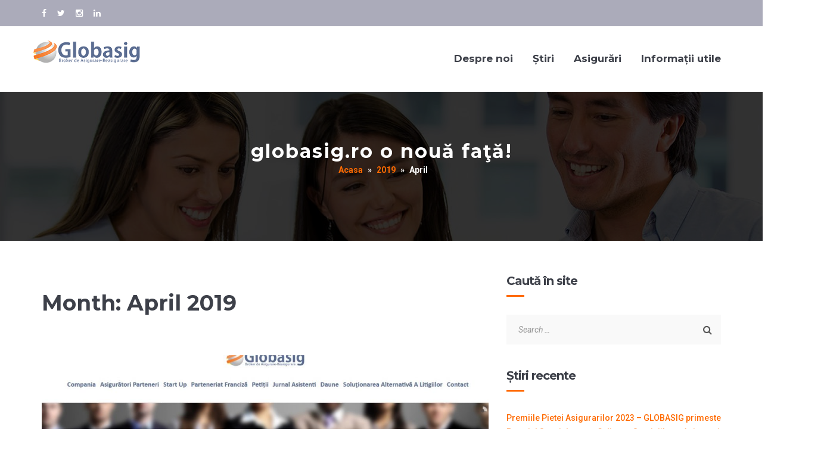

--- FILE ---
content_type: text/html; charset=UTF-8
request_url: https://www.globasig.ro/2019/04/
body_size: 11906
content:

<!DOCTYPE html>
<html lang="en-US">
<head>
<meta charset="UTF-8">
<meta name="viewport" content="width=device-width">
<link rel="profile" href="https://gmpg.org/xfn/11">
<link rel="pingback" href="https://www.globasig.ro/xmlrpc.php">

<!-- set faviocn-->
                        <script>
                            /* You can add more configuration options to webfontloader by previously defining the WebFontConfig with your options */
                            if ( typeof WebFontConfig === "undefined" ) {
                                WebFontConfig = new Object();
                            }
                            WebFontConfig['google'] = {families: ['Roboto:100,300,400,500,700,900,100italic,300italic,400italic,500italic,700italic,900italic', 'Montserrat:400,700&amp;subset=latin']};

                            (function() {
                                var wf = document.createElement( 'script' );
                                wf.src = 'https://ajax.googleapis.com/ajax/libs/webfont/1.5.3/webfont.js';
                                wf.type = 'text/javascript';
                                wf.async = 'true';
                                var s = document.getElementsByTagName( 'script' )[0];
                                s.parentNode.insertBefore( wf, s );
                            })();
                        </script>
                        
	<!-- This site is optimized with the Yoast SEO plugin v17.9 - https://yoast.com/wordpress/plugins/seo/ -->
	<title>April 2019 - Globasig Broker de Asigurări-Reasigurări</title>
	<meta name="robots" content="noindex, follow" />
	<meta property="og:locale" content="en_US" />
	<meta property="og:type" content="website" />
	<meta property="og:title" content="April 2019 - Globasig Broker de Asigurări-Reasigurări" />
	<meta property="og:url" content="https://www.globasig.ro/2019/04/" />
	<meta property="og:site_name" content="Globasig Broker de Asigurări-Reasigurări" />
	<meta name="twitter:card" content="summary_large_image" />
	<script type="application/ld+json" class="yoast-schema-graph">{"@context":"https://schema.org","@graph":[{"@type":"WebSite","@id":"https://www.globasig.ro/#website","url":"https://www.globasig.ro/","name":"Globasig Broker de Asigur\u0103ri-Reasigur\u0103ri","description":"Demni. De Inceredere.","potentialAction":[{"@type":"SearchAction","target":{"@type":"EntryPoint","urlTemplate":"https://www.globasig.ro/?s={search_term_string}"},"query-input":"required name=search_term_string"}],"inLanguage":"en-US"},{"@type":"CollectionPage","@id":"https://www.globasig.ro/2019/04/#webpage","url":"https://www.globasig.ro/2019/04/","name":"April 2019 - Globasig Broker de Asigur\u0103ri-Reasigur\u0103ri","isPartOf":{"@id":"https://www.globasig.ro/#website"},"breadcrumb":{"@id":"https://www.globasig.ro/2019/04/#breadcrumb"},"inLanguage":"en-US","potentialAction":[{"@type":"ReadAction","target":["https://www.globasig.ro/2019/04/"]}]},{"@type":"BreadcrumbList","@id":"https://www.globasig.ro/2019/04/#breadcrumb","itemListElement":[{"@type":"ListItem","position":1,"name":"Home","item":"https://www.globasig.ro/"},{"@type":"ListItem","position":2,"name":"Archives for April 2019"}]}]}</script>
	<!-- / Yoast SEO plugin. -->


<link rel='dns-prefetch' href='//s.w.org' />
<link rel="alternate" type="application/rss+xml" title="Globasig Broker de Asigurări-Reasigurări &raquo; Feed" href="https://www.globasig.ro/feed/" />
<link rel="alternate" type="application/rss+xml" title="Globasig Broker de Asigurări-Reasigurări &raquo; Comments Feed" href="https://www.globasig.ro/comments/feed/" />
		<script type="text/javascript">
			window._wpemojiSettings = {"baseUrl":"https:\/\/s.w.org\/images\/core\/emoji\/12.0.0-1\/72x72\/","ext":".png","svgUrl":"https:\/\/s.w.org\/images\/core\/emoji\/12.0.0-1\/svg\/","svgExt":".svg","source":{"concatemoji":"https:\/\/www.globasig.ro\/wp-includes\/js\/wp-emoji-release.min.js?ver=cef37799d67119fcb781242c63045123"}};
			!function(e,a,t){var n,r,o,i=a.createElement("canvas"),p=i.getContext&&i.getContext("2d");function s(e,t){var a=String.fromCharCode;p.clearRect(0,0,i.width,i.height),p.fillText(a.apply(this,e),0,0);e=i.toDataURL();return p.clearRect(0,0,i.width,i.height),p.fillText(a.apply(this,t),0,0),e===i.toDataURL()}function c(e){var t=a.createElement("script");t.src=e,t.defer=t.type="text/javascript",a.getElementsByTagName("head")[0].appendChild(t)}for(o=Array("flag","emoji"),t.supports={everything:!0,everythingExceptFlag:!0},r=0;r<o.length;r++)t.supports[o[r]]=function(e){if(!p||!p.fillText)return!1;switch(p.textBaseline="top",p.font="600 32px Arial",e){case"flag":return s([127987,65039,8205,9895,65039],[127987,65039,8203,9895,65039])?!1:!s([55356,56826,55356,56819],[55356,56826,8203,55356,56819])&&!s([55356,57332,56128,56423,56128,56418,56128,56421,56128,56430,56128,56423,56128,56447],[55356,57332,8203,56128,56423,8203,56128,56418,8203,56128,56421,8203,56128,56430,8203,56128,56423,8203,56128,56447]);case"emoji":return!s([55357,56424,55356,57342,8205,55358,56605,8205,55357,56424,55356,57340],[55357,56424,55356,57342,8203,55358,56605,8203,55357,56424,55356,57340])}return!1}(o[r]),t.supports.everything=t.supports.everything&&t.supports[o[r]],"flag"!==o[r]&&(t.supports.everythingExceptFlag=t.supports.everythingExceptFlag&&t.supports[o[r]]);t.supports.everythingExceptFlag=t.supports.everythingExceptFlag&&!t.supports.flag,t.DOMReady=!1,t.readyCallback=function(){t.DOMReady=!0},t.supports.everything||(n=function(){t.readyCallback()},a.addEventListener?(a.addEventListener("DOMContentLoaded",n,!1),e.addEventListener("load",n,!1)):(e.attachEvent("onload",n),a.attachEvent("onreadystatechange",function(){"complete"===a.readyState&&t.readyCallback()})),(n=t.source||{}).concatemoji?c(n.concatemoji):n.wpemoji&&n.twemoji&&(c(n.twemoji),c(n.wpemoji)))}(window,document,window._wpemojiSettings);
		</script>
		<style type="text/css">
img.wp-smiley,
img.emoji {
	display: inline !important;
	border: none !important;
	box-shadow: none !important;
	height: 1em !important;
	width: 1em !important;
	margin: 0 .07em !important;
	vertical-align: -0.1em !important;
	background: none !important;
	padding: 0 !important;
}
</style>
	<link rel='stylesheet' id='wp-block-library-css'  href='https://www.globasig.ro/wp-includes/css/dist/block-library/style.min.css?ver=cef37799d67119fcb781242c63045123' type='text/css' media='all' />
<link rel='stylesheet' id='contact-form-7-css'  href='https://www.globasig.ro/wp-content/plugins/contact-form-7/includes/css/styles.css?ver=5.5.4' type='text/css' media='all' />
<link rel='stylesheet' id='owl.theme-css'  href='https://www.globasig.ro/wp-content/plugins/smart-thw-main/assets/css/owl.theme.css?ver=cef37799d67119fcb781242c63045123' type='text/css' media='all' />
<link rel='stylesheet' id='owl.carousel-css'  href='https://www.globasig.ro/wp-content/plugins/smart-thw-main/assets/css/owl.carousel.css?ver=cef37799d67119fcb781242c63045123' type='text/css' media='all' />
<link rel='stylesheet' id='colorbox-css'  href='https://www.globasig.ro/wp-content/plugins/smart-thw-main/assets/css/colorbox.css?ver=cef37799d67119fcb781242c63045123' type='text/css' media='all' />
<link rel='stylesheet' id='smart-thw-main-css'  href='https://www.globasig.ro/wp-content/plugins/smart-thw-main/assets/css/smart-thw-main.css?ver=cef37799d67119fcb781242c63045123' type='text/css' media='all' />
<link rel='stylesheet' id='saifway-bootstrap-css'  href='https://www.globasig.ro/wp-content/themes/saifway/css/bootstrap.min.css?ver=cef37799d67119fcb781242c63045123' type='text/css' media='all' />
<link rel='stylesheet' id='saifway-bootstrap-wp-css'  href='https://www.globasig.ro/wp-content/themes/saifway/css/bootstrap-wp.css?ver=cef37799d67119fcb781242c63045123' type='text/css' media='all' />
<link rel='stylesheet' id='saifway-font-awesome-css'  href='https://www.globasig.ro/wp-content/themes/saifway/css/font-awesome.min.css?ver=cef37799d67119fcb781242c63045123' type='text/css' media='all' />
<link rel='stylesheet' id='magnific-popup-css'  href='https://www.globasig.ro/wp-content/themes/saifway/css/magnific-popup.css?ver=cef37799d67119fcb781242c63045123' type='text/css' media='all' />
<link rel='stylesheet' id='responsive-css'  href='https://www.globasig.ro/wp-content/themes/saifway/css/responsive.css?ver=cef37799d67119fcb781242c63045123' type='text/css' media='all' />
<link rel='stylesheet' id='nanoscroller-css'  href='https://www.globasig.ro/wp-content/themes/saifway/css/nanoscroller.css?ver=cef37799d67119fcb781242c63045123' type='text/css' media='all' />
<link rel='stylesheet' id='lightbox-css'  href='https://www.globasig.ro/wp-content/themes/saifway/css/lightbox.css?ver=cef37799d67119fcb781242c63045123' type='text/css' media='all' />
<link rel='stylesheet' id='saifway-style-css'  href='https://www.globasig.ro/wp-content/themes/saifway/style.css?ver=cef37799d67119fcb781242c63045123' type='text/css' media='all' />
<style id='saifway-style-inline-css' type='text/css'>
.admin-bar .navbar-fixed{top:32px;}.navbar-fixed{  z-index: 999;position: fixed;opacity: .98;width: 100%;top: 0;
		    -webkit-animation: fadeInDown 800ms;
		    -moz-animation: fadeInDown 800ms;
		    -ms-animation: fadeInDown 800ms;
		    -o-animation: fadeInDown 800ms;
		    animation: fadeInDown 800ms;
		    bottom: auto;
		    -webkit-backface-visibility: hidden;}.site-navigation-inner{text-align:left;}a,.page-header h2.page-title a:hover,
		        ul.top-info li .info-box span.info-icon,
		        .header-variation3 ul.main-menu>li.current-menu-parent>a,
		.header-variation3 ul.main-menu>li:hover>a,ul.main-menu li ul li.current-menu-item > a,
		ul.main-menu li ul li:hover > a,.product-item .product-title a:hover,
		.vc_tta.vc_general .vc_tta-tabs-list .vc_tta-tab.vc_active >a,.team-slide .team-content .ts-name,
		.footer-widget ul.list-arrow li a:hover,.footer-menu ul li a:hover,
		.blog-header .page-title a:hover,.meta-category a:hover,
		.meta-author a:hover,.entry-comment a:hover,.latest-post-content2 h4 a:hover,
		.widget ul.nav>li>a:hover,.widget_categorie ul li.active a,
		.widget_categorie ul li:hover a,.list-arrow li:hover,.paging-navigation .post-nav li >a:hover,
		.post-navigation li a:hover,
		.post-navigation li a:hover span,.list-item-title a:hover,
		.vc_toggle.vc_toggle_active>.vc_toggle_title h4,
		.vc_general.vc_tta-color-white.vc_tta-style-classic .vc_tta-panel.vc_active .vc_tta-panel-title>a,.top-menu li a:hover,
		.off-canvas-list li a:hover,.woocommerce ul.products li.product .price,.woocommerce ul.products li.product .woocommerce-loop-product__title:hover{ color:#ff6a00; }#back-to-top .btn.btn-primary,
		        .headernav-variation2 .site-navigation-inner,.tp-caption a.slide-btn.border:hover,
		        .thw-title-shortcode .title:after,
		        .owl-carousel.owl-theme .owl-controls .owl-page.active span,
		.owl-carousel.owl-theme .owl-controls.clickable .owl-page:hover span,
		.team-slide.owl-theme .owl-controls .owl-buttons div,.plan.featured .plan-name,
		.plan.featured a.btn,.footer-top-bg,.footer .widget .widget_title:after,
		.saifway-newsletter input[type=submit],.blog-header .page-title:after,
		.sidebar .widget .widget_title:after,.widget.widget_tag_cloud .tagcloud a:hover,
		.btn-primary,.wpcf7-form-control.wpcf7-submit,.readmore-blog,
		.form-submit .btn-primary,.vc_images_carousel .vc_carousel-indicators .vc_active,.job-box,

		.woocommerce ul.products li.product .button,.woocommerce ul.products li.product .added_to_cart,
			.woocommerce nav.woocommerce-pagination ul li a:focus, .woocommerce nav.woocommerce-pagination ul li a:hover, .woocommerce nav.woocommerce-pagination ul li span.current,
			.woocommerce #respond input#submit.alt, .woocommerce a.button.alt, .woocommerce button.button.alt, .woocommerce input.button.alt { background-color:#ff6a00; }.header-variation3 ul.main-menu li > ul{border-top: 3px solid #ff6a00; }.down-arrow-color{ border-top: 22px solid#ff6a00; }.vc_tta.vc_general .vc_tta-tabs-list .vc_tta-tab.vc_active >a{ border-top: 5px solid #ff6a00!important; }.vc_toggle.vc_toggle_active>.vc_toggle_title .vc_toggle_icon:before,
		.vc_toggle.vc_toggle_active>.vc_toggle_title .vc_toggle_icon:after,
		.vc_toggle.vc_toggle_active>.vc_toggle_title:hover .vc_toggle_icon:before,
		.vc_toggle.vc_toggle_active>.vc_toggle_title:hover .vc_toggle_icon:after,.vc_images_carousel .vc_carousel-indicators .vc_active,
		.thw-offcanvas .nano > .nano-pane > .nano-slider,#header-trigger:hover .icon-bar{ background-color:#ff6a00!important; }.vc_tta.vc_general .vc_tta-tabs-list .vc_tta-tab.vc_active >a{color:#ff6a00!important; }a:hover{ color:#ff9d00; }.list-round-arrow li:before,
		.thw-feature-content ul li:before,.job-box,
		ul.main-menu>li.current-menu-item>a,
		ul.main-menu>li.current-menu-parent>a,
		ul.main-menu>li:hover>a{ color:#ababba; }.btn-dark,.find-agent,
		        			.woocommerce ul.products li.product .button:hover,
			.woocommerce ul.products li.product .added_to_cart:hover,
			.woocommerce #respond input#submit.alt:hover, .woocommerce a.button.alt:hover, .woocommerce button.button.alt:hover, .woocommerce input.button.alt:hover{ background-color:#ababba; }.find-agent:before{ border-bottom: 65px solid #ababba; }.site-navigation,.thw-menubar.sticky-header{ background:#f2f2f2; }#body-inner{ background:#ffffff; }.topbar{ background:#ababba; }
</style>
<link rel='stylesheet' id='wppb_stylesheet-css'  href='https://www.globasig.ro/wp-content/plugins/profile-builder/assets/css/style-front-end.css?ver=3.7.3' type='text/css' media='all' />
<script type='text/javascript' src='https://www.globasig.ro/wp-includes/js/jquery/jquery.js?ver=1.12.4-wp'></script>
<script type='text/javascript' src='https://www.globasig.ro/wp-includes/js/jquery/jquery-migrate.min.js?ver=1.4.1'></script>
<script type='text/javascript' src='https://www.globasig.ro/wp-content/plugins/smart-thw-main/assets/js/owl.carousel.min.js?ver=cef37799d67119fcb781242c63045123'></script>
<script type='text/javascript' src='https://www.globasig.ro/wp-content/plugins/smart-thw-main/assets/js/jquery.colorbox.js?ver=cef37799d67119fcb781242c63045123'></script>
<script type='text/javascript' src='https://www.globasig.ro/wp-content/plugins/smart-thw-main/assets/js/waypoints.min.js?ver=cef37799d67119fcb781242c63045123'></script>
<script type='text/javascript' src='https://www.globasig.ro/wp-content/plugins/smart-thw-main/assets/js/jquery.counterup.min.js?ver=cef37799d67119fcb781242c63045123'></script>
<script type='text/javascript' src='https://www.globasig.ro/wp-content/plugins/smart-thw-main/assets/js/smart-thw-main.js?ver=cef37799d67119fcb781242c63045123'></script>
<script type='text/javascript' src='https://www.globasig.ro/wp-content/themes/saifway/js/bootstrap.min.js?ver=cef37799d67119fcb781242c63045123'></script>
<script type='text/javascript' src='https://www.globasig.ro/wp-content/themes/saifway/js/bootstrap-wp.js?ver=cef37799d67119fcb781242c63045123'></script>
<script type='text/javascript' src='https://www.globasig.ro/wp-content/themes/saifway/js/jquery.nanoscroller.min.js?ver=cef37799d67119fcb781242c63045123'></script>
<script type='text/javascript' src='https://www.globasig.ro/wp-content/themes/saifway/js/jquery.magnific-popup.min.js?ver=cef37799d67119fcb781242c63045123'></script>
<script type='text/javascript' src='https://www.globasig.ro/wp-content/themes/saifway/js/theia-sticky-sidebar.js?ver=cef37799d67119fcb781242c63045123'></script>
<script type='text/javascript' src='https://www.globasig.ro/wp-content/themes/saifway/js/custom.js?ver=cef37799d67119fcb781242c63045123'></script>
<link rel='https://api.w.org/' href='https://www.globasig.ro/wp-json/' />
<link rel="EditURI" type="application/rsd+xml" title="RSD" href="https://www.globasig.ro/xmlrpc.php?rsd" />
<link rel="wlwmanifest" type="application/wlwmanifest+xml" href="https://www.globasig.ro/wp-includes/wlwmanifest.xml" /> 

<meta name="generator" content="Powered by WPBakery Page Builder - drag and drop page builder for WordPress."/>
<!--[if lte IE 9]><link rel="stylesheet" type="text/css" href="https://www.globasig.ro/wp-content/plugins/js_composer/assets/css/vc_lte_ie9.min.css" media="screen"><![endif]--><link rel="icon" href="https://www.globasig.ro/wp-content/uploads/2019/05/favicon.png" sizes="32x32" />
<link rel="icon" href="https://www.globasig.ro/wp-content/uploads/2019/05/favicon.png" sizes="192x192" />
<link rel="apple-touch-icon-precomposed" href="https://www.globasig.ro/wp-content/uploads/2019/05/favicon.png" />
<meta name="msapplication-TileImage" content="https://www.globasig.ro/wp-content/uploads/2019/05/favicon.png" />
		<style type="text/css" id="wp-custom-css">
			h2 { text-transform: none!important; }
em {	font-style:  italic;}		</style>
		<style type="text/css" title="dynamic-css" class="options-output">.site-header{padding-top:0;padding-bottom:0;}.site-header{background-color:#ffffff;}.footer{background-color:#020202;}.footer-bottom{background-color:#070707;}body{font-family:Roboto;line-height:24px;font-weight:400;font-style:normal;color:#555555;font-size:14px;opacity: 1;visibility: visible;-webkit-transition: opacity 0.24s ease-in-out;-moz-transition: opacity 0.24s ease-in-out;transition: opacity 0.24s ease-in-out;}.wf-loading body,{opacity: 0;}.ie.wf-loading body,{visibility: hidden;}ul.main-menu>li>a{font-family:Montserrat;font-weight:700;font-style:normal;font-size:17px;opacity: 1;visibility: visible;-webkit-transition: opacity 0.24s ease-in-out;-moz-transition: opacity 0.24s ease-in-out;transition: opacity 0.24s ease-in-out;}.wf-loading ul.main-menu>li>a,{opacity: 0;}.ie.wf-loading ul.main-menu>li>a,{visibility: hidden;}ul.main-menu li ul li a{font-family:Montserrat;line-height:24px;font-weight:400;font-style:normal;color:#090909;font-size:14px;opacity: 1;visibility: visible;-webkit-transition: opacity 0.24s ease-in-out;-moz-transition: opacity 0.24s ease-in-out;transition: opacity 0.24s ease-in-out;}.wf-loading ul.main-menu li ul li a,{opacity: 0;}.ie.wf-loading ul.main-menu li ul li a,{visibility: hidden;}h1{font-family:Montserrat;line-height:48px;font-weight:700;font-style:normal;color:#3d4049;font-size:36px;opacity: 1;visibility: visible;-webkit-transition: opacity 0.24s ease-in-out;-moz-transition: opacity 0.24s ease-in-out;transition: opacity 0.24s ease-in-out;}.wf-loading h1,{opacity: 0;}.ie.wf-loading h1,{visibility: hidden;}h2{font-family:Montserrat;line-height:36px;font-weight:700;font-style:normal;color:#3d4049;font-size:28px;opacity: 1;visibility: visible;-webkit-transition: opacity 0.24s ease-in-out;-moz-transition: opacity 0.24s ease-in-out;transition: opacity 0.24s ease-in-out;}.wf-loading h2,{opacity: 0;}.ie.wf-loading h2,{visibility: hidden;}h3{font-family:Montserrat;line-height:32px;font-weight:700;font-style:normal;color:#3d4049;font-size:24px;opacity: 1;visibility: visible;-webkit-transition: opacity 0.24s ease-in-out;-moz-transition: opacity 0.24s ease-in-out;transition: opacity 0.24s ease-in-out;}.wf-loading h3,{opacity: 0;}.ie.wf-loading h3,{visibility: hidden;}h4{font-family:Montserrat;line-height:28px;font-weight:700;font-style:normal;color:#3d4049;font-size:18px;opacity: 1;visibility: visible;-webkit-transition: opacity 0.24s ease-in-out;-moz-transition: opacity 0.24s ease-in-out;transition: opacity 0.24s ease-in-out;}.wf-loading h4,{opacity: 0;}.ie.wf-loading h4,{visibility: hidden;}h5{font-family:Montserrat;line-height:24px;font-weight:700;font-style:normal;color:#3d4049;font-size:20px;opacity: 1;visibility: visible;-webkit-transition: opacity 0.24s ease-in-out;-moz-transition: opacity 0.24s ease-in-out;transition: opacity 0.24s ease-in-out;}.wf-loading h5,{opacity: 0;}.ie.wf-loading h5,{visibility: hidden;}</style><noscript><style type="text/css"> .wpb_animate_when_almost_visible { opacity: 1; }</style></noscript></head>


<body data-rsssl=1 class="archive date fullwidth wpb-js-composer js-comp-ver-5.7 vc_responsive">
	
<div id="body-inner">
    
<div class="topbar clearfix">
    <div class="container"> 
        <div class="row">
                            <div class="col-sm-6 col-xs-12 topshare">
                    <ul class="common-social-buttons unstyled">
		
		<li><a class="facebook" href="http://www.facebook.com/globasig/" target="_blank"><span class="fa fa-facebook"></span></a></li>
			
		<li><a class="twitter" href="http://twitter.com/Globasig" target="_blank" ><i class="fa fa-twitter"></i></a></li>
			
		
		<li><a class="instagram" href="http://www.instagram.com/globasig_broker/" target="_blank"><i class="fa fa-instagram"></i></a></li>
				
				
					
				<li><a class="linkedin" href="http://www.linkedin.com/in/globasigbroker/%20" target="_blank"><i class="fa fa-linkedin"></i></a></li>
					 
</ul>



                </div>  
              

                            <div class="col-sm-6 text-right col-xs-12">
                                </div>
                               
        </div><!--/.row-->
    </div><!--/.container-->
</div><!--/.topbar-->




 

    <header class="site-header header-white header-variation3">  
        <div class="container"> 
                            <div class="header-offcanvas hidden-lg hidden-md hidden-sm">
                    <a id="header-trigger" class="trigger" href="#">
                      <span class="icon-bar"></span>
                      <span class="icon-bar"></span>
                      <span class="icon-bar"></span>
                      <span class="icon-bar"></span>
                    </a>
                </div> <!-- .offcanvas tigger -->
                        <div class="row">
                <div class="site-header-common">         
                    <div class="navbar-header">
                        <div class="site-logo">    
                            <div class="logo-header-inner">
	<div>
		
		        	<a href="https://www.globasig.ro/"> <img class="entry-logo img-responsive" src="https://www.globasig.ro/wp-content/uploads/2019/05/site-logo-3.png" alt="logo" title="logo"></a>
		        
			        	</div>
</div>




 
                        </div><!-- end row -->    
                    </div> <!-- .col-sm-4 -->   
                    <div class="site-navigation-inner">
	<!-- The WordPress Menu goes here -->
	<div class="collapse navbar-collapse navbar-responsive-collapse"><ul id="main-menu" class="nav navbar-nav main-menu"><li id="menu-item-1789" class="menu-item menu-item-type-post_type menu-item-object-page menu-item-has-children menu-item-1789"><a href="https://www.globasig.ro/despre-globasig/">Despre noi</a>
<ul class="sub-menu">
	<li id="menu-item-776" class="menu-item menu-item-type-post_type menu-item-object-page menu-item-776"><a href="https://www.globasig.ro/contact/">Contact</a></li>
	<li id="menu-item-706" class="menu-item menu-item-type-post_type menu-item-object-page menu-item-has-children menu-item-706"><a href="https://www.globasig.ro/despre-globasig/cine-suntem/">Cine suntem</a>
	<ul class="sub-menu">
		<li id="menu-item-1127" class="menu-item menu-item-type-post_type menu-item-object-page menu-item-1127"><a href="https://www.globasig.ro/despre-globasig/povestea-globasig/">Povestea Globasig</a></li>
	</ul>
</li>
	<li id="menu-item-1158" class="menu-item menu-item-type-post_type menu-item-object-page menu-item-1158"><a href="https://www.globasig.ro/despre-globasig/echipa-globasig/">Echipa Globasig</a></li>
	<li id="menu-item-707" class="menu-item menu-item-type-post_type menu-item-object-page menu-item-has-children menu-item-707"><a href="https://www.globasig.ro/despre-globasig/colaborare-globasig/">Colaborare cu Globasig</a>
	<ul class="sub-menu">
		<li id="menu-item-1734" class="menu-item menu-item-type-post_type menu-item-object-page menu-item-1734"><a href="https://www.globasig.ro/despre-globasig/colaborare-globasig/fanciza-globasig/">Franciză Globasig</a></li>
		<li id="menu-item-1746" class="menu-item menu-item-type-post_type menu-item-object-page menu-item-1746"><a href="https://www.globasig.ro/despre-globasig/colaborare-globasig/salariat-globasig/">Salariat Globasig</a></li>
		<li id="menu-item-1764" class="menu-item menu-item-type-post_type menu-item-object-page menu-item-1764"><a href="https://www.globasig.ro/despre-globasig/colaborare-globasig/begin-with-globasig/">Begin with Globasig</a></li>
		<li id="menu-item-2052" class="menu-item menu-item-type-post_type menu-item-object-page menu-item-2052"><a href="https://www.globasig.ro/despre-globasig/colaborare-globasig/asiguratori-parteneri/">Asigurători</a></li>
	</ul>
</li>
	<li id="menu-item-1091" class="menu-item menu-item-type-post_type menu-item-object-page menu-item-1091"><a href="https://www.globasig.ro/cont-colector-incasari-asigurari/">Cont încasări</a></li>
</ul>
</li>
<li id="menu-item-742" class="menu-item menu-item-type-post_type menu-item-object-page menu-item-742"><a href="https://www.globasig.ro/stiri-noutati/">Știri</a></li>
<li id="menu-item-1357" class="menu-item menu-item-type-post_type menu-item-object-page menu-item-has-children menu-item-1357"><a href="https://www.globasig.ro/asigurari/">Asigurări</a>
<ul class="sub-menu">
	<li id="menu-item-1234" class="menu-item menu-item-type-post_type menu-item-object-page menu-item-1234"><a href="https://www.globasig.ro/asigurari/vreau-sa-fiu-sunat-discutam-despre-o-asigurare/">Vreau să mă sune cineva</a></li>
	<li id="menu-item-1397" class="menu-item menu-item-type-post_type menu-item-object-page menu-item-has-children menu-item-1397"><a href="https://www.globasig.ro/asigurari/asigurari-auto-casco-rca/">Auto</a>
	<ul class="sub-menu">
		<li id="menu-item-1409" class="menu-item menu-item-type-post_type menu-item-object-page menu-item-1409"><a href="https://www.globasig.ro/asigurari/casco/">Casco</a></li>
		<li id="menu-item-1418" class="menu-item menu-item-type-post_type menu-item-object-page menu-item-1418"><a href="https://www.globasig.ro/asigurari/rca/">RCA</a></li>
	</ul>
</li>
	<li id="menu-item-1432" class="menu-item menu-item-type-post_type menu-item-object-page menu-item-has-children menu-item-1432"><a href="https://www.globasig.ro/asigurari/bunuri-si-imobile/">Bunuri și imobile</a>
	<ul class="sub-menu">
		<li id="menu-item-1447" class="menu-item menu-item-type-post_type menu-item-object-page menu-item-1447"><a href="https://www.globasig.ro/asigurari/locuinte/">Locuințe</a></li>
		<li id="menu-item-1474" class="menu-item menu-item-type-post_type menu-item-object-page menu-item-1474"><a href="https://www.globasig.ro/asigurari/bunuri-persoane-juridice/">Clădiri și bunuri companii</a></li>
		<li id="menu-item-1483" class="menu-item menu-item-type-post_type menu-item-object-page menu-item-1483"><a href="https://www.globasig.ro/asigurari/constructii-montaj-car/">Construcții-montaj (CAR/EAR)</a></li>
	</ul>
</li>
	<li id="menu-item-1493" class="menu-item menu-item-type-post_type menu-item-object-page menu-item-has-children menu-item-1493"><a href="https://www.globasig.ro/asigurari/calatorie-vacanta/">Călătorii, vacanțe</a>
	<ul class="sub-menu">
		<li id="menu-item-1513" class="menu-item menu-item-type-post_type menu-item-object-page menu-item-1513"><a href="https://www.globasig.ro/asigurari/calatorie-vacanta/turism-vacanta-calatorie/">Asigurare simplă de călătorie</a></li>
		<li id="menu-item-1521" class="menu-item menu-item-type-post_type menu-item-object-page menu-item-1521"><a href="https://www.globasig.ro/asigurari/calatorie-vacanta/storno-calatorie/">Storno</a></li>
		<li id="menu-item-1546" class="menu-item menu-item-type-post_type menu-item-object-page menu-item-1546"><a href="https://www.globasig.ro/asigurari/calatorie-vacanta/calatorie-sporturi-agrement/">Călătorii cu sporturi de agrement</a></li>
		<li id="menu-item-1550" class="menu-item menu-item-type-post_type menu-item-object-page menu-item-1550"><a href="https://www.globasig.ro/asigurari/calatorie-vacanta/calatorii-frecvente-multitrip-multitravel/">Călătorii frecvente în afara țării</a></li>
		<li id="menu-item-1572" class="menu-item menu-item-type-post_type menu-item-object-page menu-item-1572"><a href="https://www.globasig.ro/asigurari/calatorie-vacanta/calatorii-munca-afaceri/">Călătorii de muncă</a></li>
	</ul>
</li>
	<li id="menu-item-1597" class="menu-item menu-item-type-post_type menu-item-object-page menu-item-1597"><a href="https://www.globasig.ro/asigurari/raspundere-profesionala-legala-terti/">Răspundere profesională și față de terți</a></li>
	<li id="menu-item-1608" class="menu-item menu-item-type-post_type menu-item-object-page menu-item-1608"><a href="https://www.globasig.ro/asigurari/asigurari-transporturi-transportatori/">Transporturi</a></li>
	<li id="menu-item-1611" class="menu-item menu-item-type-post_type menu-item-object-page menu-item-has-children menu-item-1611"><a href="https://www.globasig.ro/asigurari/asigurari-viata-sanatate-economii/">Asigurări viaţă, sănătate, economii</a>
	<ul class="sub-menu">
		<li id="menu-item-1614" class="menu-item menu-item-type-post_type menu-item-object-page menu-item-1614"><a href="https://www.globasig.ro/asigurari/asigurari-viata-sanatate-economii/asigurari-sanatate/">Asigurări de sănătate</a></li>
		<li id="menu-item-1617" class="menu-item menu-item-type-post_type menu-item-object-page menu-item-1617"><a href="https://www.globasig.ro/asigurari/asigurari-viata-sanatate-economii/asigurari-de-viata/">Asigurări de viaţă</a></li>
		<li id="menu-item-1623" class="menu-item menu-item-type-post_type menu-item-object-page menu-item-1623"><a href="https://www.globasig.ro/asigurari/asigurari-viata-sanatate-economii/beneficii-angajati-employee-benefits/">Beneficii angajați (Employee Benefits)</a></li>
	</ul>
</li>
	<li id="menu-item-1629" class="menu-item menu-item-type-post_type menu-item-object-page menu-item-has-children menu-item-1629"><a href="https://www.globasig.ro/asigurari/garantii-riscuri-financiare/">Garanții și riscuri financiare</a>
	<ul class="sub-menu">
		<li id="menu-item-1632" class="menu-item menu-item-type-post_type menu-item-object-page menu-item-1632"><a href="https://www.globasig.ro/asigurari/garantii-riscuri-financiare/garantii/">Garanții</a></li>
		<li id="menu-item-1636" class="menu-item menu-item-type-post_type menu-item-object-page menu-item-1636"><a href="https://www.globasig.ro/asigurari/garantii-riscuri-financiare/insolventa-agentii-turism/">Insolvența</a></li>
	</ul>
</li>
	<li id="menu-item-1643" class="menu-item menu-item-type-post_type menu-item-object-page menu-item-1643"><a href="https://www.globasig.ro/asigurari/agricole/">Agricole</a></li>
	<li id="menu-item-2710" class="menu-item menu-item-type-post_type menu-item-object-page menu-item-2710"><a href="https://www.globasig.ro/pid-documente-de-informare-standard/">PID şi KID</a></li>
</ul>
</li>
<li id="menu-item-1975" class="menu-item menu-item-type-post_type menu-item-object-page menu-item-has-children menu-item-1975"><a href="https://www.globasig.ro/informatii-utile/">Informații utile</a>
<ul class="sub-menu">
	<li id="menu-item-1096" class="menu-item menu-item-type-post_type menu-item-object-page menu-item-1096"><a href="https://www.globasig.ro/cont-colector-incasari-asigurari/">Cont încasări</a></li>
	<li id="menu-item-698" class="menu-item menu-item-type-custom menu-item-object-custom menu-item-698"><a target="_blank" rel="noopener noreferrer" href="https://www.aida.info.ro/ro/polite-rca">Verifica RCA</a></li>
	<li id="menu-item-780" class="menu-item menu-item-type-custom menu-item-object-custom menu-item-780"><a target="_blank" rel="noopener noreferrer" href="https://www.aida.info.ro/ro/bonus-malus">Verifica clasa BM RCA</a></li>
	<li id="menu-item-781" class="menu-item menu-item-type-custom menu-item-object-custom menu-item-781"><a target="_blank" rel="noopener noreferrer" href="http://prog.rarom.ro/rarpol/">Verifica ITP</a></li>
	<li id="menu-item-782" class="menu-item menu-item-type-custom menu-item-object-custom menu-item-782"><a target="_blank" rel="noopener noreferrer" href="http://www.cnadnr.ro/ro/verificare-rovinieta">Verifica Rovinieta</a></li>
	<li id="menu-item-2080" class="menu-item menu-item-type-post_type menu-item-object-page menu-item-2080"><a href="https://www.globasig.ro/petitii/">Petiţii</a></li>
	<li id="menu-item-2087" class="menu-item menu-item-type-post_type menu-item-object-page menu-item-2087"><a href="https://www.globasig.ro/prelucrare-date-caracter-personal-gdpr/">Prelucrare date personale</a></li>
	<li id="menu-item-2142" class="menu-item menu-item-type-post_type menu-item-object-page menu-item-2142"><a href="https://www.globasig.ro/sal-fin-solutionarea-alternativa-litigii/">Soluționarea alternativă a litigiilor | SAL-Fin</a></li>
	<li id="menu-item-2304" class="menu-item menu-item-type-post_type menu-item-object-page menu-item-2304"><a href="https://www.globasig.ro/registre/">Registre personal și intermediari</a></li>
	<li id="menu-item-2164" class="menu-item menu-item-type-post_type menu-item-object-page menu-item-2164"><a href="https://www.globasig.ro/termeni-conditii/">Termeni şi condiţii de utilizare site</a></li>
</ul>
</li>
</ul></div></div><!-- .navbar -->

	         
                </div> <!-- .row --> 
            </div> <!-- .row --> 
        </div> <!-- .container --> 
    </header> <!-- .site-header --> 
    
<div class="thw-offcanvas hidden-lg hidden-md hidden-sm"> 
    <div class="nano">
        <div class="nano-content">
            <div class="thw-offcanvas-in">
                <nav id="site-navigation" class="main-navigation offcanvas-menu">
                <div class="menu-main-menu-container"><ul id="menu-main-menu" class="off-canvas-list"><li class="menu-item menu-item-type-post_type menu-item-object-page menu-item-has-children menu-item-1789"><a href="https://www.globasig.ro/despre-globasig/">Despre noi</a>
<ul class="sub-menu">
	<li class="menu-item menu-item-type-post_type menu-item-object-page menu-item-776"><a href="https://www.globasig.ro/contact/">Contact</a></li>
	<li class="menu-item menu-item-type-post_type menu-item-object-page menu-item-has-children menu-item-706"><a href="https://www.globasig.ro/despre-globasig/cine-suntem/">Cine suntem</a>
	<ul class="sub-menu">
		<li class="menu-item menu-item-type-post_type menu-item-object-page menu-item-1127"><a href="https://www.globasig.ro/despre-globasig/povestea-globasig/">Povestea Globasig</a></li>
	</ul>
</li>
	<li class="menu-item menu-item-type-post_type menu-item-object-page menu-item-1158"><a href="https://www.globasig.ro/despre-globasig/echipa-globasig/">Echipa Globasig</a></li>
	<li class="menu-item menu-item-type-post_type menu-item-object-page menu-item-has-children menu-item-707"><a href="https://www.globasig.ro/despre-globasig/colaborare-globasig/">Colaborare cu Globasig</a>
	<ul class="sub-menu">
		<li class="menu-item menu-item-type-post_type menu-item-object-page menu-item-1734"><a href="https://www.globasig.ro/despre-globasig/colaborare-globasig/fanciza-globasig/">Franciză Globasig</a></li>
		<li class="menu-item menu-item-type-post_type menu-item-object-page menu-item-1746"><a href="https://www.globasig.ro/despre-globasig/colaborare-globasig/salariat-globasig/">Salariat Globasig</a></li>
		<li class="menu-item menu-item-type-post_type menu-item-object-page menu-item-1764"><a href="https://www.globasig.ro/despre-globasig/colaborare-globasig/begin-with-globasig/">Begin with Globasig</a></li>
		<li class="menu-item menu-item-type-post_type menu-item-object-page menu-item-2052"><a href="https://www.globasig.ro/despre-globasig/colaborare-globasig/asiguratori-parteneri/">Asigurători</a></li>
	</ul>
</li>
	<li class="menu-item menu-item-type-post_type menu-item-object-page menu-item-1091"><a href="https://www.globasig.ro/cont-colector-incasari-asigurari/">Cont încasări</a></li>
</ul>
</li>
<li class="menu-item menu-item-type-post_type menu-item-object-page menu-item-742"><a href="https://www.globasig.ro/stiri-noutati/">Știri</a></li>
<li class="menu-item menu-item-type-post_type menu-item-object-page menu-item-has-children menu-item-1357"><a href="https://www.globasig.ro/asigurari/">Asigurări</a>
<ul class="sub-menu">
	<li class="menu-item menu-item-type-post_type menu-item-object-page menu-item-1234"><a href="https://www.globasig.ro/asigurari/vreau-sa-fiu-sunat-discutam-despre-o-asigurare/">Vreau să mă sune cineva</a></li>
	<li class="menu-item menu-item-type-post_type menu-item-object-page menu-item-has-children menu-item-1397"><a href="https://www.globasig.ro/asigurari/asigurari-auto-casco-rca/">Auto</a>
	<ul class="sub-menu">
		<li class="menu-item menu-item-type-post_type menu-item-object-page menu-item-1409"><a href="https://www.globasig.ro/asigurari/casco/">Casco</a></li>
		<li class="menu-item menu-item-type-post_type menu-item-object-page menu-item-1418"><a href="https://www.globasig.ro/asigurari/rca/">RCA</a></li>
	</ul>
</li>
	<li class="menu-item menu-item-type-post_type menu-item-object-page menu-item-has-children menu-item-1432"><a href="https://www.globasig.ro/asigurari/bunuri-si-imobile/">Bunuri și imobile</a>
	<ul class="sub-menu">
		<li class="menu-item menu-item-type-post_type menu-item-object-page menu-item-1447"><a href="https://www.globasig.ro/asigurari/locuinte/">Locuințe</a></li>
		<li class="menu-item menu-item-type-post_type menu-item-object-page menu-item-1474"><a href="https://www.globasig.ro/asigurari/bunuri-persoane-juridice/">Clădiri și bunuri companii</a></li>
		<li class="menu-item menu-item-type-post_type menu-item-object-page menu-item-1483"><a href="https://www.globasig.ro/asigurari/constructii-montaj-car/">Construcții-montaj (CAR/EAR)</a></li>
	</ul>
</li>
	<li class="menu-item menu-item-type-post_type menu-item-object-page menu-item-has-children menu-item-1493"><a href="https://www.globasig.ro/asigurari/calatorie-vacanta/">Călătorii, vacanțe</a>
	<ul class="sub-menu">
		<li class="menu-item menu-item-type-post_type menu-item-object-page menu-item-1513"><a href="https://www.globasig.ro/asigurari/calatorie-vacanta/turism-vacanta-calatorie/">Asigurare simplă de călătorie</a></li>
		<li class="menu-item menu-item-type-post_type menu-item-object-page menu-item-1521"><a href="https://www.globasig.ro/asigurari/calatorie-vacanta/storno-calatorie/">Storno</a></li>
		<li class="menu-item menu-item-type-post_type menu-item-object-page menu-item-1546"><a href="https://www.globasig.ro/asigurari/calatorie-vacanta/calatorie-sporturi-agrement/">Călătorii cu sporturi de agrement</a></li>
		<li class="menu-item menu-item-type-post_type menu-item-object-page menu-item-1550"><a href="https://www.globasig.ro/asigurari/calatorie-vacanta/calatorii-frecvente-multitrip-multitravel/">Călătorii frecvente în afara țării</a></li>
		<li class="menu-item menu-item-type-post_type menu-item-object-page menu-item-1572"><a href="https://www.globasig.ro/asigurari/calatorie-vacanta/calatorii-munca-afaceri/">Călătorii de muncă</a></li>
	</ul>
</li>
	<li class="menu-item menu-item-type-post_type menu-item-object-page menu-item-1597"><a href="https://www.globasig.ro/asigurari/raspundere-profesionala-legala-terti/">Răspundere profesională și față de terți</a></li>
	<li class="menu-item menu-item-type-post_type menu-item-object-page menu-item-1608"><a href="https://www.globasig.ro/asigurari/asigurari-transporturi-transportatori/">Transporturi</a></li>
	<li class="menu-item menu-item-type-post_type menu-item-object-page menu-item-has-children menu-item-1611"><a href="https://www.globasig.ro/asigurari/asigurari-viata-sanatate-economii/">Asigurări viaţă, sănătate, economii</a>
	<ul class="sub-menu">
		<li class="menu-item menu-item-type-post_type menu-item-object-page menu-item-1614"><a href="https://www.globasig.ro/asigurari/asigurari-viata-sanatate-economii/asigurari-sanatate/">Asigurări de sănătate</a></li>
		<li class="menu-item menu-item-type-post_type menu-item-object-page menu-item-1617"><a href="https://www.globasig.ro/asigurari/asigurari-viata-sanatate-economii/asigurari-de-viata/">Asigurări de viaţă</a></li>
		<li class="menu-item menu-item-type-post_type menu-item-object-page menu-item-1623"><a href="https://www.globasig.ro/asigurari/asigurari-viata-sanatate-economii/beneficii-angajati-employee-benefits/">Beneficii angajați (Employee Benefits)</a></li>
	</ul>
</li>
	<li class="menu-item menu-item-type-post_type menu-item-object-page menu-item-has-children menu-item-1629"><a href="https://www.globasig.ro/asigurari/garantii-riscuri-financiare/">Garanții și riscuri financiare</a>
	<ul class="sub-menu">
		<li class="menu-item menu-item-type-post_type menu-item-object-page menu-item-1632"><a href="https://www.globasig.ro/asigurari/garantii-riscuri-financiare/garantii/">Garanții</a></li>
		<li class="menu-item menu-item-type-post_type menu-item-object-page menu-item-1636"><a href="https://www.globasig.ro/asigurari/garantii-riscuri-financiare/insolventa-agentii-turism/">Insolvența</a></li>
	</ul>
</li>
	<li class="menu-item menu-item-type-post_type menu-item-object-page menu-item-1643"><a href="https://www.globasig.ro/asigurari/agricole/">Agricole</a></li>
	<li class="menu-item menu-item-type-post_type menu-item-object-page menu-item-2710"><a href="https://www.globasig.ro/pid-documente-de-informare-standard/">PID şi KID</a></li>
</ul>
</li>
<li class="menu-item menu-item-type-post_type menu-item-object-page menu-item-has-children menu-item-1975"><a href="https://www.globasig.ro/informatii-utile/">Informații utile</a>
<ul class="sub-menu">
	<li class="menu-item menu-item-type-post_type menu-item-object-page menu-item-1096"><a href="https://www.globasig.ro/cont-colector-incasari-asigurari/">Cont încasări</a></li>
	<li class="menu-item menu-item-type-custom menu-item-object-custom menu-item-698"><a target="_blank" rel="noopener noreferrer" href="https://www.aida.info.ro/ro/polite-rca">Verifica RCA</a></li>
	<li class="menu-item menu-item-type-custom menu-item-object-custom menu-item-780"><a target="_blank" rel="noopener noreferrer" href="https://www.aida.info.ro/ro/bonus-malus">Verifica clasa BM RCA</a></li>
	<li class="menu-item menu-item-type-custom menu-item-object-custom menu-item-781"><a target="_blank" rel="noopener noreferrer" href="http://prog.rarom.ro/rarpol/">Verifica ITP</a></li>
	<li class="menu-item menu-item-type-custom menu-item-object-custom menu-item-782"><a target="_blank" rel="noopener noreferrer" href="http://www.cnadnr.ro/ro/verificare-rovinieta">Verifica Rovinieta</a></li>
	<li class="menu-item menu-item-type-post_type menu-item-object-page menu-item-2080"><a href="https://www.globasig.ro/petitii/">Petiţii</a></li>
	<li class="menu-item menu-item-type-post_type menu-item-object-page menu-item-2087"><a href="https://www.globasig.ro/prelucrare-date-caracter-personal-gdpr/">Prelucrare date personale</a></li>
	<li class="menu-item menu-item-type-post_type menu-item-object-page menu-item-2142"><a href="https://www.globasig.ro/sal-fin-solutionarea-alternativa-litigii/">Soluționarea alternativă a litigiilor | SAL-Fin</a></li>
	<li class="menu-item menu-item-type-post_type menu-item-object-page menu-item-2304"><a href="https://www.globasig.ro/registre/">Registre personal și intermediari</a></li>
	<li class="menu-item menu-item-type-post_type menu-item-object-page menu-item-2164"><a href="https://www.globasig.ro/termeni-conditii/">Termeni şi condiţii de utilizare site</a></li>
</ul>
</li>
</ul></div>                </nav><!-- .main-navigation -->
            </div>
        </div>
    </div>
</div>



	




<div id="banner-area" class="banner-area" style="background-image:url(https://www.globasig.ro/wp-content/uploads/2016/05/banner21-1.jpg);background-size: cover;background-position: 50% 50%;">
    <div class="banner-text text-center">
        <div class="container">
            <div class="row">
                <div class="col-sm-12">
                    <div class="banner-heading"><h2 class="banner-title">globasig.ro o nouă faţă!</h2></div>                    <div class="breadcrumb"><div id="crumbs"><a href="https://www.globasig.ro">Acasa</a> &raquo; <a href="https://www.globasig.ro/2019/">2019</a> &raquo; <span class="current">April</span></div></div>                </div>
            </div>
        </div>
    </div><!--/.banner-text-->
</div><!--/.banner-area-->
<div class="main-content">
    <div class="container">
        <div class="in-main-content">    
			<div class="row">
						<div id="content" class="main-content-inner col-sm-8">
				
					<header class="page-header">
						<h1 class="page-title">
							Month: <span>April 2019</span>						</h1>
											</header><!-- .page-header -->

					
<article id="post-1" class="post-layout post-1 post type-post status-publish format-standard has-post-thumbnail hentry category-noutati">
    <div class="entry-blog">
     

    <header class="entry-header">
                    <div class="featured-image">
                             <a href="https://www.globasig.ro/hello-world/" rel="bookmark"><img width="1140" height="650" src="https://www.globasig.ro/wp-content/uploads/2019/04/2019-04-30-0012-1140x650.jpg" class="img-responsive wp-post-image" alt="Vechiul www.globasig.ro" /></a>
                           
            </div>
            </header>
    
    <div class="blog-header"> 
                                      <span class="publish-date">
                    <i class="fa fa fa-clock-o"></i><time class="entry-date" datetime="2019-04-30T10:00:03+03:00">30 April 2019</time>
                 </span> 
                      
        <h2 class="page-title">
            <a href="https://www.globasig.ro/hello-world/" rel="bookmark">globasig.ro o nouă faţă!</a>
                    </h2>  

                      
         

                                            <span class="layout1 meta-category"><span class="meta-category-inner"><a href="https://www.globasig.ro/category/noutati/" rel="category tag">Noutati</a></span></span>
                      
          

                       
         
    </div><!-- .entry-header -->  
    
            <div class="entry-content blog-entry-summary">
            Din mai 2019 spunem ”la revedere” vechii fețe a globasig.ro și începem să lucrăm pentru o nouă etapă în prezența online. Imaginea ”fostului”&#8230;<span class="fixed-char"><a class="readmore-blog" href="https://www.globasig.ro/hello-world/">Citeste mai departe</a></span>                    </div><!-- .entry-content -->
           
</div> <!--/.entry-blog --> 


  
</article><!-- #post-## -->


			</div><!-- .content-padder -->
			
<div id="sidebar" class="sidebar col-sm-4 stickys">

		<div class="sidebar-inner">

				<div id="search-2" class="widget widget_search" ><h3  class="widget_title">Caută în site</h3>
<form method="get" id="searchform" action="https://www.globasig.ro/" >
   <input type="search" class="search-field" placeholder="Search &hellip;" value="" name="s" title="Search for:">
</form></div>		<div id="recent-posts-2" class="widget widget_recent_entries" >		<h3  class="widget_title">Știri recente</h3>		<ul>
											<li>
					<a href="https://www.globasig.ro/premiile-pietei-asigurarilor-2023-globasig-primeste-premiul-special-pentru-calitatea-serviciilor-asigurari-generale/">Premiile Pietei Asigurarilor 2023 &#8211; GLOBASIG primeste Premiul Special pentru Calitatea Serviciilor &#8211; Asigurari Generale</a>
											<span class="post-date">25 August 2023</span>
									</li>
											<li>
					<a href="https://www.globasig.ro/suspendare-licenta-euroins/">Suspendare licenta Euroins</a>
											<span class="post-date">21 March 2023</span>
									</li>
											<li>
					<a href="https://www.globasig.ro/zodia-asigurarilor-cum-putem-creste-nivelul-de-increderere-in-asigurari/">Zodia Asigurarilor &#8211; Cum putem creste nivelul de increderere in asigurari?</a>
											<span class="post-date">27 February 2023</span>
									</li>
											<li>
					<a href="https://www.globasig.ro/ora-de-risc-maturizarea-pietei-de-asigurari-si-rolul-brokerului-in-relatia-cu-clientul/">Ora de Risc &#8211; Maturizarea pietei de asigurari si rolul brokerului in relatia cu clientul</a>
											<span class="post-date">4 October 2022</span>
									</li>
											<li>
					<a href="https://www.globasig.ro/conferinta-nationala-a-partenerilor-globasig-2022-demni-de-incredere-de-20-ani/">Conferinta Nationala a Partenerilor Globasig 2022 &#8211; Demni. De Incredere. De 20 ani.</a>
											<span class="post-date">26 May 2022</span>
									</li>
					</ul>
		</div><div id="archives-2" class="widget widget_archive" ><h3  class="widget_title">Arhivă</h3>		<ul>
				<li><a href='https://www.globasig.ro/2023/08/'>August 2023</a></li>
	<li><a href='https://www.globasig.ro/2023/03/'>March 2023</a></li>
	<li><a href='https://www.globasig.ro/2023/02/'>February 2023</a></li>
	<li><a href='https://www.globasig.ro/2022/10/'>October 2022</a></li>
	<li><a href='https://www.globasig.ro/2022/05/'>May 2022</a></li>
	<li><a href='https://www.globasig.ro/2022/04/'>April 2022</a></li>
	<li><a href='https://www.globasig.ro/2022/02/'>February 2022</a></li>
	<li><a href='https://www.globasig.ro/2022/01/'>January 2022</a></li>
	<li><a href='https://www.globasig.ro/2021/11/'>November 2021</a></li>
	<li><a href='https://www.globasig.ro/2021/06/'>June 2021</a></li>
	<li><a href='https://www.globasig.ro/2021/05/'>May 2021</a></li>
	<li><a href='https://www.globasig.ro/2021/01/'>January 2021</a></li>
	<li><a href='https://www.globasig.ro/2020/09/'>September 2020</a></li>
	<li><a href='https://www.globasig.ro/2020/08/'>August 2020</a></li>
	<li><a href='https://www.globasig.ro/2020/05/'>May 2020</a></li>
	<li><a href='https://www.globasig.ro/2020/04/'>April 2020</a></li>
	<li><a href='https://www.globasig.ro/2020/01/'>January 2020</a></li>
	<li><a href='https://www.globasig.ro/2019/09/'>September 2019</a></li>
	<li><a href='https://www.globasig.ro/2019/08/'>August 2019</a></li>
	<li><a href='https://www.globasig.ro/2019/06/'>June 2019</a></li>
	<li><a href='https://www.globasig.ro/2019/05/'>May 2019</a></li>
	<li><a href='https://www.globasig.ro/2019/04/' aria-current="page">April 2019</a></li>
		</ul>
			</div><div id="categories-2" class="widget widget_categories" ><h3  class="widget_title">Categorii</h3>		<ul>
				<li class="cat-item cat-item-27"><a href="https://www.globasig.ro/category/aparitii-media/">Aparitii media</a>
</li>
	<li class="cat-item cat-item-41"><a href="https://www.globasig.ro/category/echipa-globasig/">Echipa Globasig</a>
</li>
	<li class="cat-item cat-item-40"><a href="https://www.globasig.ro/category/educatie/">Educatie</a>
</li>
	<li class="cat-item cat-item-3"><a href="https://www.globasig.ro/category/insurance/">Insurance</a>
</li>
	<li class="cat-item cat-item-28"><a href="https://www.globasig.ro/category/noutati/">Noutati</a>
</li>
	<li class="cat-item cat-item-42"><a href="https://www.globasig.ro/category/premii/">Premii</a>
</li>
	<li class="cat-item cat-item-44"><a href="https://www.globasig.ro/category/sponsorizari/">Sponsorizari</a>
</li>
	<li class="cat-item cat-item-43"><a href="https://www.globasig.ro/category/sport/">Sport</a>
</li>
		</ul>
			</div>
	</div> <!-- close .sidebar-padder -->
</div> <!-- close .sidebar -->
		</div><!--/.row -->
			</div><!-- /.in-main-content -->	
		</div><!-- /.container -->	
	</div><!-- /.main-content or home-main-content -->
					<section class="footer-top no-padding">
				<div class="container">
					<div class="footer-top-bg row">
						<div class="widget_text col-md-4 footer-box"><div id="custom_html-2" class="widget_text widget widget_custom_html" ><div class="textwidget custom-html-widget"><div class=""><div id="saifway_contact_info_widget-2" class="widget saifway_contact_info_widget"><div class="footer-box-item"> <i class="fa fa-map-marker"></i><div class="footer-box-content"><h3>Sediu Central</h3><div>Strada Oltarului, Numărul 14A, Sector 2, București 020765</div></div></div></div></div></div></div></div><div class="widget_text col-md-4 footer-box"><div id="custom_html-4" class="widget_text widget widget_custom_html" ><div class="textwidget custom-html-widget"><div class=""><div id="saifway_contact_info_widget-3" class="widget saifway_contact_info_widget"><div class="footer-box-item"> <i class="fa fa-phone"></i><div class="footer-box-content"><h3>Telefoane</h3><div>Voce: +4 021 252 81 83<br> Fax: +4 021 252 81 68</div></div></div></div></div></div></div></div><div class="widget_text col-md-4 footer-box"><div id="custom_html-5" class="widget_text widget widget_custom_html" ><div class="textwidget custom-html-widget"><div class=""><div id="saifway_contact_info_widget-4" class="widget saifway_contact_info_widget"><div class="footer-box-item"> <i class="fa fa-envelope-o"></i><div class="footer-box-content"><h3>Email</h3><div>office@globasig.ro</div></div></div></div></div></div></div></div>  
					</div><!--/ Content row end -->
				</div><!--/ Container end -->
			</section><!--/ Footer top end -->
		
		                    <div id="footer" class="footer">
                <div class="container">
                    <div class="footer-inner">
                        <div class="row">
                                                            <div class="col-md-4 col-sm-12 footer-widget">
                                    <div class="footer-widget"><div id="saifway_social_button_widget-8" class="widget saifway_social_button_widget" ><h3 class="widget_title">Reţele sociale</h3>			<ul class="theme-social-button-widget">
									<li><a class="facebook" href="http://www.facebook.com/globasig/" target="_blank"><i class="fa fa-facebook"></i></a></li>
				
									<li><a class="twitter" href="http://twitter.com/Globasig" target="_blank" ><i class="fa fa-twitter"></i></a></li>
				
				
									<li><a class="instagram" href="http://www.instagram.com/globasig_broker/" target="_blank"><i class="fa fa-instagram"></i></a></li>
				
									<li><a class="linkedin" href="https://www.linkedin.com/in/globasigbroker/" target="_blank"><i class="fa fa-linkedin"></i></a></li>
				
				
				
				
				
				
							</ul>

		</div></div><div class="footer-widget"><div id="media_image-4" class="widget widget_media_image" ><a href="https://anpc.ro/ce-este-sal/"><img width="202" height="50" src="https://www.globasig.ro/wp-content/uploads/2022/09/anpc-sal-300x74.png" class="image wp-image-3556  attachment-202x50 size-202x50" alt="" style="max-width: 100%; height: auto;" srcset="https://www.globasig.ro/wp-content/uploads/2022/09/anpc-sal-300x74.png 300w, https://www.globasig.ro/wp-content/uploads/2022/09/anpc-sal.png 500w" sizes="(max-width: 202px) 100vw, 202px" /></a></div></div><div class="footer-widget"><div id="media_image-3" class="widget widget_media_image" ><a href="https://ec.europa.eu/consumers/odr/main/index.cfm?event=main.home2.show&#038;lng=RO"><img width="202" height="50" src="https://www.globasig.ro/wp-content/uploads/2022/09/anpc-sol-300x74.png" class="image wp-image-3557  attachment-202x50 size-202x50" alt="" style="max-width: 100%; height: auto;" title="SOL" srcset="https://www.globasig.ro/wp-content/uploads/2022/09/anpc-sol-300x74.png 300w, https://www.globasig.ro/wp-content/uploads/2022/09/anpc-sol.png 500w" sizes="(max-width: 202px) 100vw, 202px" /></a></div></div>               
                                </div> <!-- /.footer 1 -->
                                  
                                                            <div class="col-md-4 col-sm-6 footer-widget">
                                    <div class="footer-widget"><div id="nav_menu-10" class="widget widget_nav_menu" ><h3 class="widget_title">Info utile vizitatori</h3><div class="menu-informatii-utile-consumatori-container"><ul id="menu-informatii-utile-consumatori" class="menu"><li id="menu-item-714" class="menu-item menu-item-type-post_type menu-item-object-page menu-item-714"><a href="https://www.globasig.ro/despre-globasig/cine-suntem/">Cine suntem</a></li>
<li id="menu-item-2077" class="menu-item menu-item-type-post_type menu-item-object-page menu-item-2077"><a href="https://www.globasig.ro/petitii/">Petiţii</a></li>
<li id="menu-item-2084" class="menu-item menu-item-type-post_type menu-item-object-page menu-item-2084"><a href="https://www.globasig.ro/prelucrare-date-caracter-personal-gdpr/">Prelucrarea datelor personale</a></li>
<li id="menu-item-2140" class="menu-item menu-item-type-post_type menu-item-object-page menu-item-2140"><a href="https://www.globasig.ro/sal-fin-solutionarea-alternativa-litigii/">Soluționarea litigiilor | SAL-Fin</a></li>
<li id="menu-item-2303" class="menu-item menu-item-type-post_type menu-item-object-page menu-item-2303"><a href="https://www.globasig.ro/registre/">Registre personal și intermediari</a></li>
<li id="menu-item-2165" class="menu-item menu-item-type-post_type menu-item-object-page menu-item-2165"><a href="https://www.globasig.ro/termeni-conditii/">Termeni şi condiţii de utilizare site</a></li>
<li id="menu-item-3506" class="menu-item menu-item-type-post_type menu-item-object-page menu-item-3506"><a href="https://www.globasig.ro/log-in/">Logare</a></li>
</ul></div></div></div>                                </div> <!-- /.footer 2 -->
                             
                                                            <div class="col-md-4 col-sm-12 footer-widget footer-about-info">
                                    <div class="footer-widget"><div id="nav_menu-8" class="widget widget_nav_menu" ><h3 class="widget_title">Legături utile</h3><div class="menu-legaturi-utile-container"><ul id="menu-legaturi-utile" class="menu"><li id="menu-item-2154" class="menu-item menu-item-type-custom menu-item-object-custom menu-item-2154"><a target="_blank" rel="noopener noreferrer" href="https://www.prbar.ro/">PRBAR</a></li>
<li id="menu-item-2152" class="menu-item menu-item-type-custom menu-item-object-custom menu-item-2152"><a target="_blank" rel="noopener noreferrer" href="https://asfromania.ro/">ASF</a></li>
<li id="menu-item-2153" class="menu-item menu-item-type-custom menu-item-object-custom menu-item-2153"><a target="_blank" rel="noopener noreferrer" href="https://isfin.ro">ISF</a></li>
<li id="menu-item-2187" class="menu-item menu-item-type-custom menu-item-object-custom menu-item-2187"><a href="http://www.salfin.ro">Sal-Fin</a></li>
</ul></div></div></div>                                </div> <!-- /.footer 3 -->
                                 
                        </div><!-- row end -->
                    </div><!-- Container end -->
                </div><!-- Container end -->
            </div><!--/.footer-area -->
        
				<footer class="footer-bottom">
			<div class="container">
				<div class="row copyright">
											<div class="col-sm-5">
															<div class="copyright-info">
									Copyright © 2019 Globasig Broker Asigurare-Reasigurare SRL. By P-Studio.
<!--Start of Tawk.to Script-->
<script type="text/javascript">
var Tawk_API=Tawk_API||{}, Tawk_LoadStart=new Date();
(function(){
var s1=document.createElement("script"),s0=document.getElementsByTagName("script")[0];
s1.async=true;
s1.src='https://embed.tawk.to/5cd167ce2846b90c57ad4a4f/default';
s1.charset='UTF-8';
s1.setAttribute('crossorigin','*');
s0.parentNode.insertBefore(s1,s0);
})();
</script>
<!--End of Tawk.to Script-->								</div><!-- close .site-info -->
							 	
			        	</div>
			        	
			        		        </div>
	        </div>
        </footer>
         

					<div id="back-to-top" data-spy="affix" data-offset-top="10" class="back-to-top affix">
				<button class="btn btn-primary" title="Back to Top">
					<i class="fa fa-angle-double-up"></i>
				</button>
			</div>	
				    	
	</div><!--/.body-inner -->
	<script type='text/javascript' src='https://www.globasig.ro/wp-includes/js/dist/vendor/wp-polyfill.min.js?ver=7.4.4'></script>
<script type='text/javascript'>
( 'fetch' in window ) || document.write( '<script src="https://www.globasig.ro/wp-includes/js/dist/vendor/wp-polyfill-fetch.min.js?ver=3.0.0"></scr' + 'ipt>' );( document.contains ) || document.write( '<script src="https://www.globasig.ro/wp-includes/js/dist/vendor/wp-polyfill-node-contains.min.js?ver=3.26.0-0"></scr' + 'ipt>' );( window.FormData && window.FormData.prototype.keys ) || document.write( '<script src="https://www.globasig.ro/wp-includes/js/dist/vendor/wp-polyfill-formdata.min.js?ver=3.0.12"></scr' + 'ipt>' );( Element.prototype.matches && Element.prototype.closest ) || document.write( '<script src="https://www.globasig.ro/wp-includes/js/dist/vendor/wp-polyfill-element-closest.min.js?ver=2.0.2"></scr' + 'ipt>' );
</script>
<script type='text/javascript'>
/* <![CDATA[ */
var wpcf7 = {"api":{"root":"https:\/\/www.globasig.ro\/wp-json\/","namespace":"contact-form-7\/v1"}};
/* ]]> */
</script>
<script type='text/javascript' src='https://www.globasig.ro/wp-content/plugins/contact-form-7/includes/js/index.js?ver=5.5.4'></script>
<script type='text/javascript' src='https://www.globasig.ro/wp-content/themes/saifway/js/skip-link-focus-fix.js?ver=20130115'></script>
<script type='text/javascript' src='https://www.globasig.ro/wp-includes/js/wp-embed.min.js?ver=cef37799d67119fcb781242c63045123'></script>
<script>
    (function(i,s,o,g,r,a,m){i['GoogleAnalyticsObject']=r;i[r]=i[r]||function(){
        (i[r].q=i[r].q||[]).push(arguments)},i[r].l=1*new Date();a=s.createElement(o),
        m=s.getElementsByTagName(o)[0];a.async=1;a.src=g;m.parentNode.insertBefore(a,m)
    })(window,document,'script','//www.google-analytics.com/analytics.js','ga');

    ga('create', 'UA-20103683-1', 'auto');
    ga('send', 'pageview');

</script>
<script id="Cookiebot" src="https://consent.cookiebot.com/uc.js" data-cbid="36af4903-765a-4060-85d2-d36a6311718d" type="text/javascript" async></script>
<!--<script id="CookieDeclaration" src="https://consent.cookiebot.com/36af4903-765a-4060-85d2-d36a6311718d/cd.js" type="text/javascript" async></script>-->
</body>
</html>

--- FILE ---
content_type: text/css
request_url: https://www.globasig.ro/wp-content/themes/saifway/css/responsive.css?ver=cef37799d67119fcb781242c63045123
body_size: 1444
content:


/* Responsive styles
================================================== */


/* Medium Devices, Desktops */
@media (min-width: 992px) and (max-width:1199px){

   /* Header */

   .header-right ul.top-info{
      margin: 20px 0 0 0;
   }

   .find-agent:before{
      border: 0 !important;
   }

   /* Product slide */

   .owl-theme.product-slide{
      padding: 25px 20px 20px 20px;
   }

   /* Tab */

   .vc_tta-tabs.vc_tta-color-white.vc_tta-style-classic .vc_tta-tab>a{
      min-width: 176px;
      padding: 20px 9px !important;
   }

   /* Content */

   .vc_row .ts-padding.left {
      padding-left: 30px;
      padding-top: 60px;
   }

   .layout-withtitle .feature-title{
      font-size: 15px !important;
   }

   /* Footer */

   .footer-top .footer-box{
      min-height: 160px !important;
   }

   .footer-top .footer-box .footer-box-content{
      font-size: 13px;
   }

}

/* Small Devices, Tablets */
@media (min-width : 768px) and (max-width: 991px) {


   /* VC */

   [class*="col-"]{
      width: 100% !important;
   }

   .topbar [class*="col-"]{
      width: 50% !important;
   }

   .vc_column_container{
      margin-bottom: 20px !important
   }

   .ts-padding.right.vc_column_container{
       margin-bottom: 0 !important
   }

   /* Header */

   .top-menu li a{
      font-size: 12px;
   }

   .logo{
      background: none !important;
   }

   .site-header .logo:after, 
   .site-header .logo:before{
      position: relative;
      border: 0;
   }

   .header-right ul.top-info{
      display: inline-block;
      margin: 25px 0 20px 0;
      float: none;
   }

   /* Menu */

   .site-navigation-inner ul.main-menu > li{
      padding: 0 10px;
   }

   .site-navigation-inner ul.main-menu>li>a{
      font-size: 14px;
   }

   .site-navigation-inner ul.main-menu > li:last-child {
    padding-right: 15px;
   }

   /* Header 3 */

   .header-variation3 .logo-header-inner a{
      padding: 30px 0 18px 15px !important;
   }

   .header-variation3 .logo-header-inner{
      width: 150px !important;
      background-size: contain !important;
   }

   .header-variation3 ul.main-menu>li>a{
      font-size: 13px;
   }

   .header-variation3 ul.main-menu li ul{
      left: auto;
      right: 0;
   }

   /* Tab */

    .vc_tta-panel-body img{
      float: none !important;
      margin-bottom: 20px !important;
    }

    /* ts-padding */

    .ts-padding.left {
        padding-left: 40px !important;
        padding-bottom: 70px !important;
    }

    /* Latest post */

    .latest-post{
        margin-top: 30px;
    }

}



/* Small Devices Potrait */
@media (max-width : 767px){

   /* VC */
  .navbar-fixed {
    position: inherit !important;
  }
   .vc_column_container{
      margin-bottom: 20px !important
   }

   .ts-padding.right.vc_column_container{
       margin-bottom: 0 !important
   }

   /* Top bar */

   .topshare, 
   .topbar .text-right{
      text-align: center;
   }

   .top-social ul{
        text-align: center;
   }

   .top-social li a{
      font-size: 14px;
   }

   .top-menu ul{
      text-align: center;
   }

   /* Header */

   .site-header .logo{
      min-height: 75px;
      text-align: center;
   }

   .logo img{
      width: 200px !important;
      background-size: contain !important;
   }

   .site-header .logo:after, 
   .site-header .logo:before{
      position: relative;
      border: 0;
   }

   .header-right ul.top-info{
      display: inline-block;
      margin: 25px 0 20px 0;
      float: none;
   }

   .header-variation2 .header-right ul.top-info{
      margin-bottom: 0;
   }


   ul.main-menu > li.find-agent{
      display: none;
   }

   .header-variation3 .site-navigation-inner{
      background: #1bbc9b;
   }
  
  .header-variation3 .logo-header-inner::after{
    left:0;
    border:0 !important;
    position:relative;
  }
  
  .header-variation3 .logo-header-inner::before{
    left:0;
    width:0;
    position:relative;
  }

   .call-action-all{
      float: none !important;
   }


    /* Owl slideshow */

    .box-slider-content .box-slider-text{
        max-width: 360px;
        padding: 20px;
    }

   .box-slider-text .box-slide-title {
        font-size: 18px;
        margin-top: 0;
        line-height: normal;
        letter-spacing: -1px;
    }

   .box-slider-text .box-slide-title > strong,
   .box-slide-no-bg .box-slider-text .box-slide-title > strong{
      font-size: 22px;
      line-height: 26px;
    }


    /* Tab */

    .vc_tta-panel-body img{
        margin-bottom: 20px !important;
    }

    /* ts-padding */

    .ts-padding.left {
        padding-left: 40px !important;
        padding-bottom: 70px !important;
    }

    .video-icon{
        margin-left: -125px;
    }

    /* Facts */

    .thw-facts-wraper  .thw-facts {
        border: 0;
    }

    /* Latest post */

    .latest-post{
        margin-bottom: 30px;
    }


    /* Bottom */

    .footer-widget{
        display: block;
        clear: both;
    }

   .footer-about-info{
      padding-top: 10px;
   }

    .footer-menu{
        float: none !important;
        text-align: center;
        font-size: 12px;
    }

    .copyright-info{
        text-align: center;
    }

    .newsletter-form input{
        width: 90%;
    }

    #back-to-top{
        left: 15px !important;
    }

    #back-to-top.affix{
      bottom: 25px !important;
    }


    .partner-logo img{
        display: inline-block;
        text-align: center;
    }

    /* Single page */

   .single-format-standard .banner-title{
      font-size: 14px;
   }


}





/* Extra Small Devices, Phones */ 
@media (max-width : 479px) {

   .style-sub-title{
      font-size: 28px !important;
   }

   /* Top bar */

   .menu-top-menu-container ul li a{
      font-size: 12px;
      padding: 0 6px;
   }

   /* Header */

   ul.top-info{
      margin-bottom: 0;
   }

   ul.top-info li .info-box span.info-icon{
      font-size: 30px;
   }

   ul.top-info li .info-box .info-box-content{
      margin-bottom: 20px;
   }

   ul.top-info li .info-box .info-box-content .info-box-title{
      font-size: 12px;
   }

   ul.top-info li .info-box .info-box-content .info-box-subtitle{
      font-size: 12px;
   }


   /* Slideshow */

   #main-slide .item{
      min-height: 350px;
   }

   .slider-img {
      top: 10px;
      width: 50%;
   }

   .slide-title{
      line-height: 30px;
   }

   .slide-sub-title {
      margin: 10px 0;
      line-height: normal;
   }

   #main-slide .slider-content {
      margin-top: -105px;
   }

   #main-slide .carousel-control .fa-angle-left, 
   #main-slide .carousel-control .fa-angle-right{
      margin-top: -40px;
   }

   /* Owl slideshow */

   .owl-carousel.box-slide .item{
      min-height: 450px;
   }

   /* Product */

   .product-item{
      padding-right: 10px;
   }

   /* Footer */

   .footer-about{
      padding-right: 15px;
   }

   .footer-menu ul li{
      font-size: 10px;
      padding-left: 4px;
   }

   #back-to-top {
      right: 5px;
   }


}

--- FILE ---
content_type: text/css
request_url: https://www.globasig.ro/wp-content/themes/saifway/style.css?ver=cef37799d67119fcb781242c63045123
body_size: 15088
content:
/*
Theme Name: Saifway
Author: themewinter
Theme URI: http://themewinter.com/wordpress/saifway
Author URI: http://themewinter.com/
Description: Insurance Agency WP Template
Version: 1.8
License: GNU General Public License
License URI: licensing/README_License.txt
Tags: two-columns, three-columns, four-columns, right-sidebar, custom-background, custom-header, custom-menu, featured-images, flexible-header, full-width-template, post-formats, theme-options, translation-ready
Text Domain: saifway
*/

/* Table of Content
********************************
# Reset & Basics
# Basic
# Typography
# Links
# Buttons
# Menu
# Main Content
# Core Wordpress
# Search
# Blog
# Widget
# Footer
# Resonsive
*/

/*  Reset
================================================== */

html, body, div, span, applet, object, iframe,p, pre, a, abbr, acronym, address, big, cite, code, del, dfn, em, img, ins, kbd, q, s, samp, small, strike, strong, tt, var, b, u, i, center, fieldset, form, label, legend, table, caption, tbody, tfoot, thead, tr, th, td, article, aside, canvas, details, embed, figure, figcaption, footer, header, hgroup, menu, nav, output, ruby, section, summary, time, mark, audio, video {
  margin: 0;
  padding: 0;
  border: 0;
  font-size: 100%;
  font: inherit;
  vertical-align: baseline;
}

article, aside, details, figcaption, figure, footer, header, hgroup, menu, nav, section {
  display: block;
}

ul, ol {
  padding: 0 20px;
}

body {
  line-height: 1;
  text-rendering: optimizeLegibility;
}

.tw-dropcap {
  float: left;
  font-size: 42px;
  font-weight: 600;
  line-height: 1;
  display: block;
  text-align: center;
  margin-right: 20px;
  margin-bottom: 20px;
  border: 4px solid #677475;
  padding: 5px 10px;
  margin-top: 5px;
}


.btn-primary:focus,
.btn-primary:active,.btn-primary.active,
.open .dropdown-toggle.btn-primary {
  box-shadow: none;
  border: none;
}

blockquote {
   padding: 30px;
   border-left: 0;
   margin: 30px 0;
   background: #f9f9f9;
   position: relative;
}

blockquote:before {
   content: "\f10d";
   font-family: FontAwesome;
   position: absolute;
   font-size: 54px;
   color: #E5E5E5;
   top: 8px;
   left: 15px;
   z-index: 0;
}

blockquote p{
   font-size: 16px;
   line-height: 24px;
   font-weight: 300;
   position: relative;
   z-index: 1;
}

cite {
    display: block;
    font-size: 14px;
    margin-top: 10px;
}

/* Ul, Ol */

.list-round-arrow,
.list-arrow,
.thw-feature-content ul{
   list-style: none;
   margin: 0;
   padding: 0;
}

.list-round-arrow li:before,
.thw-feature-content ul li:before {
    font-family: FontAwesome;
    content: "\f05d";
    margin-right: 10px;
}


.list-arrow{
   padding: 0;
}

ul.list-arrow li:before {
  font-family: FontAwesome;
  content: "\f105";
  margin-right: 10px;
}

table {
  border-collapse: collapse;
  border-spacing: 0;
}



/*  Basic
================================================== */

html {
  overflow-x: hidden !important;
  width: 100%;
  height: 100%;
  position: relative;
  -webkit-font-smoothing: antialiased;
  text-rendering: optimizeLegibility;
}

body {
  -webkit-font-smoothing: antialiased;
  -webkit-text-size-adjust: 100%;
  background-position: top center;
  background-attachment: fixed;
  word-wrap: break-word;
  background-color: #fff;
 }

/*  Typography
================================================== */

h1 a, h2 a, h3 a, h4 a, h5 a, h6 a {
  font-weight: inherit;
}

h1 a:hover, h2 a:hover,
h3 a:hover, h4 a:hover,
h5 a:hover, h6 a:hover {
 text-decoration: none;
}

h1,h2 {
  margin-bottom: 20px;
}

h3,h4,h5,h6 {
  margin-bottom: 15px;
}

p {
  margin: 0 0 10px;
}

b, strong {
  font-weight: bold;
}

big {
  font-size: 110%;
  line-height: 180%;
}

dt {
  font-weight:bold;
}

a:focus{
  outline: 0;
}

::selection {
  color: #000;
  background-color: #fff100;
}

/*-- Links --*/

a, a:visited, a:focus {
  text-decoration: none;
  outline: 0;
}

a:hover {
  text-decoration: none;
}

p a, p a:visited {
  line-height: inherit;
}

.btn-primary:focus, .btn-primary:active,
.btn-primary.active, .open .dropdown-toggle.btn-primary {
  outline: 0;
}



/*submit button*/

button, input[type=button],
input[type=reset],
input[type=submit] {
  background: #000;
  padding: 14px 20px;
  margin-bottom: 0;
  border-radius: 0px;
  border: none;
  font-weight: 600;
  text-transform: uppercase;
  transition: 300ms;
  -webkit-transition: 300ms;
  border-radius: 0;
  font-size: 14px;
  line-height: normal;
  color: #fff;
}

button:hover, input[type=button]:hover,
input[type=reset]:hover,
input[type=submit]:hover {
  color: #fff;
}

.wpcf7-form-control.wpcf7-submit {
  width: auto;
  padding: 12px 30px;
  transition: 300ms;
  -webkit-transition: 300ms;
  font-size: 16px;
  margin-top: 0;
  border: 0px;
  font-weight: 600;
  border-radius: 0px;
  color: #FFFFFF;
  background: #000;
  letter-spacing: 1px;
  margin-bottom: 0px;
}

.wpcf7 p {
  font-weight: 700;
}

.wpcf7-form-control.wpcf7-submit:hover {
  background: #000;
  color: #fff;
}


/* boxwith layout
================================================== */

body.boxwidth {
  max-width: 1250px;
  box-shadow: 0px 0px 3px 1px rgba(0, 0, 0, 0.1);
  -webkit-box-shadow: 0px 0px 3px 1px rgba(0, 0, 0, 0.1);
  -moz-box-shadow: 0px 0px 3px 1px rgba(0, 0, 0, 0.1);
  margin: 30px auto 30px;
  overflow: hidden;
}

body.boxwidth .navbar-fixed {
  max-width: 1250px;
}

body.boxwidth .topbar >.container,
body.boxwidth .site-header >.container,
body.boxwidth .thw-menubar >.container,
body.boxwidth .main-content >.container,
body.boxwidth .footer >.container,
body.boxwidth .footer-bottom >.container {
  padding: 0 30px;
}

body.boxwidth .thw-menubar.sticky-header {
  width: auto;
}



/* Off canvas Menu
================================================== */

body.display-header .thw-offcanvas {
  left: 0;
}

header.header >.container,
header.site-header >.container{
  position: relative;
}

.header-offcanvas {
  position: absolute;
  right: 20px;
  top: 45px;
  z-index: 999999999;
}

#header-trigger:hover{
  color:#000;
}

.thw-offcanvas {
  height:100%;
  background: #fff;
  bottom: 0;
  height: 100%;
  left: 0;
  padding: 0;
  position: fixed;
  top: 0;
  width: 300px;
  z-index: 999999;
  left: -300px;
}

.admin-bar .thw-offcanvas {
  top:32px;
}


.display-header #header-trigger {
  left: 250px;
  top: 33px;
  color: #000;
  position: fixed;
}
.display-header.admin-bar #header-trigger {
  top: 65px;
}

.thw-offcanvas,
.main-content {
    -webkit-transition: all 200ms linear;
    -o-transition: all 200ms linear;
    -moz-transition: all 200ms linear;
    transition: all 200ms linear;
}

#header-trigger .icon-bar {
    display: block;
    width: 25px;
    height: 3px;
    background-color: #000;
    margin-bottom: 2px;
    transition: 300ms;
    -webkit-transition: 300ms;
}

.display-header #header-trigger .icon-bar {
    width: 25px;
}

.display-header #header-trigger .icon-bar:nth-child(1) {
  -webkit-transform: rotate(45deg) translate(5px, 6px);
  -ms-transform: rotate(45deg) translate(5px, 6px);
  transform: rotate(45deg) translate(5px, 6px);
}
.display-header #header-trigger .icon-bar:nth-child(2),
.display-header #header-trigger .icon-bar:nth-child(5),
.display-header #header-trigger .icon-bar:nth-child(4) {
  opacity: 0;
}
.display-header #header-trigger .icon-bar:nth-child(3) {
  -webkit-transform: rotate(-45deg) translate(0px, -2px);
  -ms-transform: rotate(-45deg) translate(0px, -2px);
  transform: rotate(-45deg) translate(0px, -2px);
}

#header-trigger:hover .icon-bar {
 width: 28px;
}

body.display-header #body-inner:after {
  position: absolute;
  top: 0;
  right: 0;
  width: 100%;
  height: 100%;
  background: rgba(103, 103, 103, 0.2);
  content: '';
  -webkit-transition: opacity 0.5s, width 0.1s 0.5s, height 0.1s 0.5s;
  transition: opacity 0.5s, width 0.1s 0.5s, height 0.1s 0.5s;
  z-index: 999;
}

.thw-offcanvas-in {
  padding: 25px 25px 60px;
}

/* offcanvas menu */
#menu-main-menu {
  padding: 30px 0;
}
.off-canvas-list {
  list-style: none;
  margin: 0;
  padding: 0;
}
.off-canvas-list li {
  padding: 0 0 10px 0;
}

.off-canvas-list li:last-child {
  padding-bottom: 0;
}

.off-canvas-list li a {
  color: #000;
  transition: 400ms;
  -webkit-transition: 400ms;
}

.off-canvas-list .sub-menu {
  list-style: none;
  padding: 12px 0 0 20px;
}

.thw-offcanvas .nano > .nano-pane > .nano-slider {
  margin: 0;
  -moz-border-radius: 0;
  -webkit-border-radius: 0;
  border-radius: 0px;
}

.thw-offcanvas .nano > .nano-pane {
  background: rgba(173, 173, 173, 0.25);
  -moz-border-radius: 0;
  -webkit-border-radius: 0;
  border-radius: 0;
}

.thw-offcanvas .nano > .nano-pane {
  width: 5px;
}




/*Main Content
================================================== */

.main-content {
  margin: 0 auto;
  padding: 40px 0 70px;
}

.thw-main-content{
   padding-bottom: 40px;
}



/* search page */
.search-page-header {
    padding: 30px 30px 0;
}
.search-page-title {
    margin: 0 0 10px;
}
.search-page-content {
  padding: 0 30px;
}

/* sidebar */
.sidebar-inner {
  padding: 0;
}
.sidebar {
  padding-top:15px;
  padding-bottom: 2em;
}


/*Core Wordpress
================================================== */

.logo-text, .logo-slogan{
   margin: 0;
}

/* Page Header */
.page-header {
  border: none;
}

/* Alignment */
.alignleft {
  display: inline;
  float: left;
  margin-right: 1.5em;
}
.alignright {
  display: inline;
  float: right;
  margin-left: 1.5em;
}
.aligncenter {
  clear: both;
  display: block;
  margin: 0 auto;
}

.gallery-caption {

}

.bypostauthor {

}

/* Images and wp-captions should always fit and be responsive */
img {
  display: inline-block;
  height: auto;
  max-width: 100%;
}

img[class*="wp-image-"] {
  margin-top: 10px;
  margin-bottom: 10px;
}
.wp-caption {
  margin-bottom: 10px;
  max-width: 100%;
  border: 1px solid #eee;
  border-radius: 0;
  padding: 0 10px;
}
.wp-caption.aligncenter {
  margin-bottom: 10px;
}
.wp-caption img[class*="wp-image-"] {
  display: block;
}
.wp-caption .wp-caption-text {
  text-align: center;
  margin-top: 10px;
}

/* WP Gallery */
.gallery {
  margin-bottom: 1.5em;
}
.gallery a img {
  border: none;
  height: auto;
  max-width: 90%;
}
.gallery dd {
  margin: 0;
}

/* Make sure embeds and iframes fit their containers */
embed,
iframe,
object{
  width: 100%;
}

/* Text meant only for screen readers */
.screen-reader-text {
  clip: rect(1px, 1px, 1px, 1px);
  position: absolute !important;
}
.screen-reader-text:hover,
.screen-reader-text:active,
.screen-reader-text:focus {
  background-color: #f1f1f1;
  border-radius: 3px;
  box-shadow: 0 0 2px 2px rgba(0, 0, 0, 0.6);
  clip: auto !important;
  color: #21759b;
  display: block;
  font-size: 14px;
  font-weight: bold;
  height: auto;
  left: 5px;
  line-height: normal;
  padding: 15px 23px 14px;
  text-decoration: none;
  top: 5px;
  width: auto;
  z-index: 100000; /* Above WP toolbar */
}

/* Clearing */
.clear {
  clear: both;
}

 .comment .children {
  margin-left: 1.5em;
  list-style: none;
 }





/*Latest Carousel
================================================== */

.owl-theme .owl-dots .owl-dot span {
  background: #242A33;
}

.latest-course-control a {
  font-size: 18px;
  width: 35px;
  height: 35px;
  line-height: 33px;
  text-align: center;
  display: inline-block;
  border: 2px solid #fff;
  color: #fff;
  background-color: rgba(0, 0, 0, 0.1);
  transition:300ms;
  -webkit-transition:300ms;
  position: absolute;
  z-index: 2;
  top: 50%;
}

.latest-carousel-content-in .content-in >div h2 {
  letter-spacing: 1px;
  font-size: 24px;
  line-height: 36px;
  text-transform: uppercase;
}

.owl-theme .owl-dots .owl-dot span {
    width: 35px;
    height: 4px;
    margin: 0px 4px;
    -webkit-border-radius: 0;
    -moz-border-radius: 0;
    border-radius: 0px;
}

/* featured post
================================================== */
.featured-post-items {
  position: relative;
}
.featured-post-item {
  padding: 0 0 30px 0;
}

.featured-post-title h3 {
  margin: 0 auto 35px;
  padding: 0;
  font-size: 16px;
  position: relative;
  line-height: normal;
}

.featured-post-title h3 span {
  margin: 0 auto 30px;
  padding: 0;
  font-size: 24px;
  position: relative;
  line-height: normal;
}

#featured-post .item .overlay {
  position: relative;
  transition: 300ms;
  -webkit-transition: 300ms;
}

#featured-post .item:hover .overlay {
  opacity: 1;
  transition: 300ms;
  -webkit-transition: 300ms;
}

#featured-post .item .overlay img {

  transition: 300ms;
  -webkit-transition: 300ms;
}

#featured-post .item:hover .overlay img {
  opacity: 0.3;
}

.featured-post-item-inner {
  z-index: 1;
  position: absolute;
  bottom: 0;
  width: 80%;
  -webkit-transition: all 0.4s ease-out 0s;
  -o-transition: all 0.4s ease-out 0s;
  transition: all 0.4s ease-out 0s;
  background: #fff;
}

.featured-post-item-inner:after {
    content: '';
    display: block;
    position: absolute;
    border: 1px solid rgba(255, 255, 255, 0.35);
    top: 15px;
    right: 15px;
    bottom: 15px;
    left: 15px;
    z-index: 9;
}

.featured-post-item-inner h4 {
  font-size: 16px;
  margin-top: 5px;
  margin-bottom: 0;
  text-transform: uppercase;
}

.featured-post-item-inner h4 a {
  color: #000;
  transition: 300ms;
  -webkit-transition: 300ms;
}

.featured-post-item-con {
  padding: 15px 20px 0 0;
  z-index: 10;
  position: relative;
}

.feature-cats a {
    position: relative;
    padding: 0;
    display: inline-block;
}

.feature-cats a:hover {
  color: #fff;
}

.feature-entry-date {
  font-size: 12px;
  color: #C1B9B9;
  text-transform: uppercase;
  margin-left: 5px;
}

.owl-theme .owl-controls {
  padding-bottom: 0;
  margin-top: 25px;
  margin-bottom: -10px;
}



/*Blog layout Default
================================================== */

.page-template-default #content {
  padding-right: 15px;
  border-right: none;
}

.page-template-page-sidebar .main-content-inner .hentry {
  padding: 0 15px;
}

.page-header-default {
  text-align: center;
}

.page-title-default {
  margin: 10px 0 0;
  font-size: 60px;
  line-height: 72px;
  font-weight: 400;
}

.entry-meta-default {
  list-style: none;
  display: inline-block;
  margin: 0;
  padding: 0;
}

.entry-meta-default li {
  display: inline-block;
}



/*page
================================================== */

.main-content-inner.page-content-inner {
  margin: 0;
}

.page-content-inner .entry-content {
  padding: 20px 0 0;
}


/*Blog
================================================== */

.entry-summary.blog-entry-summary {
  margin-top: 10px;
}

/* post layout */

.post-overlay {
  position: relative;
  height: 400px;
  overflow: hidden;
}

.entry-comment,
.entry-meta-view,
.entry-meta-tag {
  display: inline-block;
  margin-right: 15px;
}

.entry-comment i,
.entry-meta-view i,
.entry-meta-tag i {
  margin-right: 5px;
}

.entry-meta-tag{
   margin-top: 15px;
}

.entry-meta-tag a{
   border: 1px solid #dedede;
   color: #777;
   display: inline-block;
   font-size: 12px;
   padding: 3px 10px;
   margin-right: 3px;
}

.blog-entry-footer {
  color: #000;
  text-transform: uppercase;
  font-weight: 500;
  margin-top: 50px;
  border-top: 2px solid #000;
  border-bottom: 2px solid #000;
  padding: 8px 0;
  font-size: 15px;
}

.blog-entry-footer a {
  color: #000;
}

.single.single-post .post-overlay {
  height: 500px;
}

.post-overlay:before {
    position: absolute;
    left: 0;
    content: "";
    top: 0;
    width: 100%;
    height: 100%;
    z-index: 2;
    transition: 200ms;
    -webkit-transition: 200ms;
}

.post-overlay .meta-category a {
  transition: 300ms;
  -webkit-transition: 300ms;
    color: #fff;
    font-size: 10px;
    font-weight: bold;
    text-transform: uppercase;
    padding: 1px 10px;
    transition: 300ms;
    -webkit-transition: 300ms;
    display: inline-block;
}

.post-overlay .meta-category a:hover {
  background: #fff;
}

.post-overlay .post-head-content {
  width: 100%;
  height: 100%;
  position: absolute;
  vertical-align: middle;

}

.post-overlay .post-head-content .page-header .page-header-in {
  vertical-align: middle;
  display: table-cell;
}

.post-overlay .post-head-content .page-header {
  padding-bottom: 0;
  margin: 0;
  border-bottom: none;
}

.post-overlay .post-head-content .page-header .page-header-in >div {
  margin: 0 auto;
  position: relative;
  z-index: 2;
}

.page-header h2.page-title {
  margin-top: 5px;
  margin-bottom: 10px;
  letter-spacing: 1px;
}

.blog-button {
  margin-top: 20px;
  display: inline-block;
  text-transform: uppercase;
  background: transparent;
  color: #fff;
  transition:300ms;
  -webkit-transition:300ms;
}

.blog-button:hover {
  color: #fff;
}

.page-header h2.page-title a {
  color:#fff;
  transition:300ms;
  -webkit-transition:300ms;
}

.page-header h2.page-title i {
  font-size: 24px;
}

.entry-meta {
  border-top: 1px solid #eee;
  margin-top: 20px;
}

.entry-meta .entry-meta-list {
  display: inline-block;
  width: 32.3333%;
  text-align: center;
  border-right: 1px solid #eee;
  padding: 15px 0;
  text-transform: uppercase;
  font-size: 12px;
  font-weight: 700;
  transition: 300ms;
  -webkit-transition: 300ms;
}

.entry-meta .entry-meta-list i {
  color: #028ad4;
  margin-right: 5px;
}

.entry-meta .entry-meta-list a {
  color: #333;
}

.entry-meta .entry-meta-list:last-child {
  border: none;
}

.paging-navigation .post-nav {
  margin: 0;
  padding: 0;
}

.paging-navigation .post-nav li {
  display: inline-block;
}

.paging-navigation .post-nav li >a{
   color: #333;
   font-size: 18px;
}

.paging-navigation .post-nav li >a i {
   margin: 0 4px;
}

/* Entry Meta */

.page-header-in .entry-meta {
  color: #FFF;
  font-size: 12px;
  display: block;
  padding: 0;
  margin: 0 0 15px;
  list-style: none;
  font-weight: 700;
  font-style: italic;
}

.page-header-in .entry-meta li {
  display: inline-block;
  margin-right: 10px;
  position: relative;
}

.page-header-in .entry-meta li.author {
  text-transform: uppercase;
}

.page-header-in .entry-meta li a {
  color: #fff;
  transition:300ms;
  -webkit-transition:300ms;
}

.page-header span.author {
  text-transform: uppercase;
  font-size: 14px;
}

.post-overlay .post-readmore {
  position: absolute;
  bottom: 15px;
  right: 30px;
  z-index: 3;
  font-size: 12px;
  text-transform: uppercase;
  font-weight: bold;
}

.post-overlay .post-readmore a {
  color: #fff;
  transition: 300ms;
  -webkit-transition: 300ms;
}

.post-overlay .post-readmore a span {
  font-size: 46px;
  margin-top: -28px;
  display: block;
}

.entry-meta li:last-child:after {
  display: none;
}

.post-hits {
  color: #fff;
  display: inline-block;
  position: relative;
}

.post-hits span {
  font-size: 22px;
  position: absolute;
  left: 60px;
  z-index: 1;
  color: #FFFFFF;
  font-weight: 700;
  top: 10px;
}

.post-hits i {
  font-size: 42px;
}

.meta-view .post-hits {
  color: #000;
}

.meta-view .post-hits span {
  color: #000;
}

.entry-meta {
  position: relative;
}

.blog-share-button ul{
  padding: 0;
  margin: 0;
  list-style: none;
}
.entry-blog .blog-share-button ul li:before {
  display: none;
}

.blog-share-button ul li {
  display: inline-block;
  margin-left: 12px;
}

.blog-share-button ul li a {
  color: #000;
  font-size: 15px;
  transition: 300ms;
  -webkit-transition: 300ms;
}

.blog-share-button ul li a:hover {
  color: #888;
}

sup.featured-post i {
  margin: 0 10px;
}

/*Post Type*/

/* video format */

.format-video .post-overlay .post-head-content .page-header .page-header-in >div {
  z-index: 0;
}
.video-post {
  z-index: 2;
}

.format-video .post-overlay .meta-category {
  display: none;
}
.entry-video {
   margin-bottom: 28px;
   margin-top: 10px;
}

/* audio format */
.format-audio .post-overlay .post-head-content .page-header .page-header-in >div {
  z-index: 0;
}

.format-audio .post-overlay .meta-category {
  display: none;
}


.entry-audio {
  position: relative;
  z-index: 2;
  margin-bottom: 38px;
}

/* link quote formart */
.format-quote .post-overlay .post-head-content,
.format-link .post-overlay .post-head-content {
  opacity: .1;
}

.meta-quote {
  padding: 80px;
  color:#fff;
  text-align: center;
  font-size: 24px;
  line-height: 36px;
}

.meta-quote span {
  font-weight: 700;
}

.meta-quote p {
  margin-bottom: 15px;
  font-style: italic;
}

.entry-overlay{
  height: 100%;
  left: 0px;
  position: absolute;
  top: 0px;
  width: 100%;
  z-index: 0;
}

.entry-image {
    position: relative;
    height: 100%;
    width: 100%;
    margin-bottom: 40px;
}
.entry-image .quote-link {
  color: #fff;
  position: relative;
  margin: 0;
  z-index: 1;
  text-align: center;
  opacity: .90;
  display: table;
  width: 100%;
  padding: 100px 50px;
  height: 100%;
  background: #028ad4;
}

.entry-image .quote-link i {
  font-size: 42px;
  line-height: 10px;
}

.entry-image .quote-link i.fa-quote-left {
  margin-right: 10px;
}

.entry-image .quote-link i.fa-quote-right {
  margin-left: 10px;
    margin-top: 15px;
}

.entry-image .quote-link p {
  font-size: 16px;
}

.format-link:hover .entry-image {
  z-index: 2;
}

.entry-image .quote-link span {
    font-weight: bold;
    font-size: 24px;
    margin-top: 25px;
    display: block;
}

.entry-image .quote-link div {
  display: table-cell;
  vertical-align: middle;
  padding: 0 40px;
}

.entry-image .quote-link h4 {
  color: #fff;
  font-size: 30px;
  line-height: 36px;
  word-break: break-all;
}

/* Gallery Slider */
.blog-gallery-slider .carousel-control{
  width: 35px;
  height: 35px;
  line-height: 35px;
  background-image: none;
  opacity: .8;
  text-shadow:none;
  background-color:#fff;
  color: #000;
  top: 45%;
  bottom: auto;
  font-size: 20px;
  transition: all 0.3s ease-in-out;
  -webkit-transition: all 0.3s ease-in-out;
  -moz-transition: all 0.3s ease-in-out;
}

.blog-gallery-slider:hover .carousel-control {
  opacity: 1;
}

.format-gallery .post-overlay .post-head-content .page-header .page-header-in >div {
  z-index: 0;
}

.format-gallery .post-overlay .meta-category {
  display: none;
}

.format-gallery:hover .entry-content-gallery{
  z-index: 2;
}

.post-entry-image.enrty-gallery-img {
  height: 400px;
  opacity: .6;
}

.entry-content-gallery .carousel-inner>.item {
  background: rgba(0,0,0,.6);
}

.entry-content-gallery {
  position: relative;
  z-index: 1;
}

/*default wordpress gallery*/
.gallery .gallery-item dl {
  margin-bottom:  0 !important;
}

.gallery .gallery-item img {
  border: none !important;
}

.post-navigation ul.pager {
  text-align: left;
}

/* Single Post */

.post-single-wrap .meta-category a {
  color: #FFF;
  display: inline-block;
  padding: 3px 12px;
  text-transform: uppercase;
  font-weight: 700;
  font-size: 12px;
  transition: 300ms;
  -webkit-transition: 300ms;
  border: 2px solid transparent;
}

.post-single-wrap .meta-category {
  display: inline-block;
}

.post-single-wrap .meta-category a:hover {
  background: #fff;
}

.post-single-wrap .page-title {
  margin: 20px 0 40px;
  font-size: 48px;
}

.post-single-wrap .page-title a {
  color: #000;
}

.post-single-wrap .entry-meta {
  padding: 0;
  margin: 0 0 0 20px;
  list-style: none;
  display: inline-block;
}

.post-single-wrap .entry-meta li {
  margin: 0 12px 0 0px;
  display: inline-block;
  color: #808080;
  font-weight: 600;
}

.post-single-wrap .entry-meta li a {
  color: #808080;
  transition: 300ms;
  -webkit-transition: 300ms;
  text-transform: capitalize;
}

.post-single-wrap .entry-meta li a:hover {
  color: #000;
}

.single .hentry{
  margin-bottom: 0;
}

.post-single-wrap .entry-image {
  height: 450px;
}

.post-single-wrap .entry-image .quote-link {
  background: #000;
}

.page.page-template-default .entry-content,
.page.page-template-page-sidebar .entry-content{
  margin: 0;
  padding: 25px 0 0 0;
}

.page.page-template-page-sidebar .main-content-inner .hentry .entry-blog,
.page.page-template-default .main-content-inner .hentry .entry-blog {
  margin-bottom: 0;
  border-bottom: none;
  padding-bottom: 0;
  box-shadow: none;
  margin-top: 15px;
}

.page.page-template-page-blog-right-sidebar .entry-content {
  margin: 0;
}

.page.page-template-page-blog-left-sidebar .entry-content {
  margin: 0;
}

.page.page-template-page-blog-fullwidth .entry-content {
  margin: 0;
}

.page.page-template-page-blog-fullwidth #content {
  border-right: none;
}

.page .entry-content .wpcf7-form{
  text-align: left;
}

.entry-content span.fixed-char{
  display: block;
  margin: 30px 0 20px;
}

.entry-content span.fixed-char .readmore-blog{
   padding: 14px 20px;
   font-size: 12px;
}

/* post navigation */
/* Single page navigation */

.navigation.post-navigation{
   background: #fff;
}

.post-navigation{
   background: #fff;
   text-align: center;
   border-top: 1px solid #dedede;
   border-bottom: 1px solid #dedede;
   padding: 20px 0;
   margin: 20px 0 40px;
}


.post-navigation .nav-previous,
.post-navigation .nav-next {
  padding: 0 40px;
  width: 50%;
   border-left: 1px solid #dedede;
   border-right: 1px solid #dedede;
   display: table-cell;
   position: relative;
   vertical-align: middle;
}

.post-navigation li a{
   color: #303030;
   font-size: 16px;
   font-weight: 700;
}


.post-navigation i{
   margin: 0 5px;
}

.post-navigation span{
  font-size: 16px;
  color: #999;
  margin-bottom: 10px;
}

.post-navigation:after {
    clear: both;
    content: ".";
    display: block;
    height: 0;
    visibility: hidden;
}
.post-navigation {
    display: inline-block;
}
.post-navigation {
    display: block;
}

.post-navigation .nav-previous {
    text-align: right;
    float: left;
    border-left: 0 none;
    border-right: 0 none;
    padding: 0 20px 0 40px;
}

.post-navigation .nav-next {
    text-align: left;
    float: left;
    border-right: 0 none;
    padding: 0 40px 0 20px;
}

.post-navigation h3{
   font-size: 18px;
   font-weight: 400 !important;
   line-height: normal;
   margin: 8px 0 0;
   text-transform: uppercase;
   letter-spacing: 0;
}

.single .post-layout embed,
.single .post-layout iframe,
.single .post-layout object {
  height: 419px;
}


.single.single-post .paging-navigation .post-nav li>a,
.single.single-post .paging-navigation .post-nav li>span {
  margin: 10px 15px 0 0;
}

.post-navigation ul.post-nav {
  margin: 0px 0 40px 0;
}



#nav-below.post-navigation ul {
  margin: 0 auto;
  list-style: none;
  padding: 0;
  text-align: center;
}


/* Meta */

.meta-tag {
  margin: 30px 0 30px;
}

.meta-tag span {
    text-transform: capitalize;
    margin-right: 10px;
    font-weight: bold;
    font-size: 16px;
}

.post-single-wrap .meta-tag i {
  font-size: 36px;
}

.post-single-wrap .meta-view {
  font-weight: 700;
  font-size: 16px;
}

.post-single-wrap .meta-view i {
  font-size: 36px;
  margin-right: 10px;
}

.meta-tag a {
  font-size: 14px;
  transition: 300ms;
  -webkit-transition: 300ms;
  text-transform: capitalize;
  color: #000;
  margin-right: 10px;
  font-weight: 600;
}

/* author profile */
.author-user-profile {
  padding: 0 15px;
  margin-top: 50px;
}
.media>.pull-left.author-user-avater {
  padding-right: 25px;
}
.author-user-title h3 {
  font-size: 22px;
  text-transform: uppercase;
  margin-top: 0px;
  margin-bottom: 5px;
  color: #A0ACAD;
  line-height: normal;
}
.author-user-title h3 a {
  color: #000;
}
.themewing-author-social-profile {
  list-style: none;
  padding: 0;
  margin: 0;
}
.themewing-author-social-profile li {
  display: inline-block;
  display: inline-block;
  margin-right: 15px;
  margin-top: 20px;
  font-size: 18px;
}
.themewing-author-social-profile li a {
  color: #000;
}
/* Related Post */
.post-related {
  padding: 0 15px;
  margin-bottom: 30px;
}
.related-title h3 {
  margin-bottom: 25px;
  margin-top: 40px;
  padding-bottom: 10px;
  font-size: 24px;
  position: relative;
  text-transform: uppercase;
  border-bottom: 2px solid #000;
}

.item-related-image {
  position: relative;
}
.item-related-image .item-related-image-content {
  z-index: 1;
  position: absolute;
  bottom: 0;
  width: 85%;
  -webkit-transition: all 0.4s ease-out 0s;
  -o-transition: all 0.4s ease-out 0s;
  transition: all 0.4s ease-out 0s;
  background: #fff;
}
.item-related-image:hover .item-related-image-content {
  width: 100%;
}
.item-related-image-content h4 {
  margin: 15px 0 0;
  text-transform: uppercase;
  font-size: 15px;
}
.item-related-content h4{
  text-transform: uppercase;
  font-size: 16px;
  margin: 0;
}
.item-related-content h4 a,
.item-related-image-content h4 a {
  color: #000;
  -webkit-transition: all 0.4s ease-out 0s;
  -o-transition: all 0.4s ease-out 0s;
  transition: all 0.4s ease-out 0s;
}

/* Comments */

#commentsubmit.btn.btn-primary:hover {
  color:#fff;
}

.comments-title {
  margin: 0 0 30px;
}

.comment-body{
  padding-bottom: 60px;
  position: relative;
  margin-bottom: 40px;
}

.comment-area .media-heading {
  margin: 0;
  line-height: 22px;
}

.comment-area .media-heading a {
  color:#333;
}

.comment-meta {
  font-style: italic;
  line-height: 24px;
}

.media-body-wrap .comment-content p,
.comment-awaiting-moderation {
  margin-bottom: 10px;
}

.comment-meta a {
  color:#888;
  font-size: 12px;
}

.media>.pull-left.author-comment {
  margin-right: 20px;
}

.comment-body:after {
  content: "";
  width: 100%;
  height: 1px;
  bottom: 0;
  left: 0;
  position: absolute;
  background: linear-gradient(to right,#FFF 0,#eee 5%,#eee 95%,#FFF 100%);
  background: -ms-linear-gradient(left,#fff 0,#eee 5%,#eee 95%,#fff 100%);
  background: -o-linear-gradient(left,#fff 0,#eee 5%,#eee 95%,#fff 100%);
  background: -webkit-linear-gradient(left,#FFF 0,#eee 5%,#eee 95%,#FFF 100%);
  background: -moz-linear-gradient(left,#fff 0,#eee 5%,#eee 95%,#fff 100%);
  background: -webkit-gradient(linear,left top,right top,color-stop(0%,#FFF),color-stop(5%,#eee),color-stop(95%,#eee),color-stop(100%,#FFF));
}

.comment-respond .alert-info {
  display: none;
}

.comment .comment-body:last-child:after {
  display: none;
}

.comment-reply-link {
  background: none;
  color:#888;
  border:none;
  position: absolute;
}

.comment-reply-link:before {
  content: "\f112";
  padding-right: 10px;
  font-family:FontAwesome;
}

.comment-reply-link.btn-primary:hover,
.comment-reply-link.btn-primary:focus,
.comment-reply-link.btn-primary:active {
  background: none;
  border:none;
  color:#e45245;
}

.comment-reply-title {
  font-size: 24px;
}

.comment-form label {
  display: block;
  margin-bottom: 10px;
}



.comment-form .comment-form-author input,
.comment-form .comment-form-email input,
.comment-form .comment-form-url input{
  width: 50%;
  background: rgba(255, 255, 255, 0.7);
}
.comment-form textarea {
  width: 100%;
  background: #fff;
}

.comment-form .form-submit {
  margin-top: 40px;
  margin-bottom: 60px;
}

.comments-area .form-submit .btn-primary{
   padding: 12px 20px;
}

/* video */
.entry-video.embed-responsive.embed-responsive-16by9 {
  padding-bottom: 0;
}



div#calendar_wrap {
  border:1px solid #f2f2f2;
}

table {
border:1px solid #f2f2f2;
}

.table>thead>tr>th, .table>tbody>tr>th,
.table>tfoot>tr>th, .table>thead>tr>td,
.table>tbody>tr>td, .table>tfoot>tr>td,
table>thead>tr>th, table>tbody>tr>th,
table>tfoot>tr>th, table>thead>tr>td,
table>tbody>tr>td, table>tfoot>tr>td{
  border-top:1px solid #f2f2f2;
  vertical-align: middle;
}

table>thead>tr>th, table>tbody>tr>th,
table>tfoot>tr>th, table>thead>tr>td,
table>tbody>tr>td, table>tfoot>tr>td{
  padding: 10px 20px;
}

div#calendar_wrap caption {
  margin: 10px;
}

.table-striped>tbody>tr:nth-child(odd),
table>tbody>tr:nth-child(odd) {
  border:1px solid #f2f2f2;
}

.widget_nav_menu ul.sub-menu li, .widget_pages ul.children li { padding-left: 15px; }

.widget_search .search-form input[type="submit"] { display: none; }

.widget select {
  width: 100%;
  border: 1px solid #f2f2f2;
  padding: 5px;
}




/* About us Widget */
.my-about-img {
  margin-bottom: 20px;
}

/* social share Widget */

.theme-social-button-widget {
  padding: 0;
  margin: 0;
  list-style: none;
}

.theme-social-button-widget li {
  margin: 0 5px 0 0;
  display: inline-block;
}

.footer-widget .theme-social-button-widget li a {
  -webkit-transition: 400ms;
  -moz-transition: 400ms;
  -o-transition: 400ms;
  transition: 400ms;
  color: #fff;
}

.theme-social-button-widget li a i {
  width: 28px;
  height: 28px;
  line-height: 26px;
  border: 2px solid #9a9b9d;
  text-align: center;
  -webkit-transition: 400ms;
  -moz-transition: 400ms;
  -o-transition: 400ms;
  transition: 400ms;
}

.theme-social-button-widget li a i:hover {
  color: #000;
  background: #fff;
  border: 2px solid #fff;
}

/* Search Widget */

.widget.widget_search #searchform .search {
  position: relative;
}


.widget.widget_search #searchform .search i {
  position: absolute;
  right: 15px;
  top: 15px;
}

.widget.widget_search .form-control {
   padding: 4px 20px;
   background: #f9f9f9;
   border: 0;
   font-style: italic;
}

.widget.widget_search #searchform{
   position: relative;
}

.widget.widget_search #searchform:after {
   content: "\f002";
   position: absolute;
   font-family: FontAwesome;
   right: 15px;
   top: 50%;
   font-size: 16px;
   -webkit-transform: translateY(-50%);
   transform: translateY(-50%);
}


/* About us widget */
.themewing-about-img {
  position: relative;
  margin-bottom: 25px;
}
.themewing-about-inner {
  z-index: 1;
  position: absolute;
  bottom: 0;
  width: 80%;
  left: 0;
  -webkit-transition: all 0.4s linear 0s;
  -o-transition: all 0.4s linear 0s;
  transition: all 0.4s linear 0s;
  background: #fff;
  margin-bottom: 20px;
}
.themewing-about-img:hover .themewing-about-inner {
  width: 100%;
}
.themewing-about-widget h4{
  font-size: 15px;
  line-height: 16px;
  margin: 20px 0 2px;
  text-transform: uppercase;
}

.themewing-about-widget .designation {
  color: #A0ACAD;
  margin-bottom: 12px;
  display: inline-block;
  font-size: 11px;
  text-transform: uppercase;
}

.about-widget-btn {
  font-size: 11px;
  letter-spacing: 1px;
  margin-top: 4px;
  font-weight: 600;
  display: inline-block;
  text-transform: uppercase;
}

/* latest post widget */
.themewing-latest-post {
  padding: 0;
  margin: 0;
  list-style: none;
}
.themewing-latest-post li {
  margin-bottom: 20px;
}

.themewing-latest-post li:last-child {
  border-bottom: none;
  padding-bottom: 0;
  margin-bottom: 0;
}

.latest-post-image {
  position: relative;
}
.latest-post-image .latest-post-image-content {
  z-index: 1;
  position: absolute;
  bottom: 0;
  width: 85%;
  -webkit-transition: all 0.4s ease-out 0s;
  -o-transition: all 0.4s ease-out 0s;
  transition: all 0.4s ease-out 0s;
  background: #fff;
}
.latest-post-image:hover .latest-post-image-content {
  width: 100%;
}
.latest-post-image-content h4 {
  margin: 15px 0 0;
  text-transform: uppercase;
  font-size: 15px;
}
.latest-post-image-content h4 a {
  color: #000;
  -webkit-transition: all 0.4s ease-out 0s;
  -o-transition: all 0.4s ease-out 0s;
  transition: all 0.4s ease-out 0s;
}

.latest-post-content h4 {
  margin: 15px 0 0;
  text-transform: uppercase;
  font-size: 16px;
}
.latest-post-content h4 a {
  color: #000;
  -webkit-transition: all 0.4s ease-out 0s;
  -o-transition: all 0.4s ease-out 0s;
  transition: all 0.4s ease-out 0s;
}




/* social share widget */
.themewing-social-button-widget {
  margin: 0;
  padding: 0;
  list-style: none;
  font-size: 0;
}

.themewing-social-button-widget li {
  display: inline-block;
  margin-right: 2px;
  margin-bottom: 2px;
}

.themewing-social-button-widget li a {
  font-size: 12px;
  color: #FFFFFF;
  width: 35px;
  height: 35px;
  line-height: 35px;
  display: inline-block;
  background: #000;
  text-align: center;
  -webkit-transition: all 0.4s linear 0s;
  -o-transition: all 0.4s linear 0s;
  transition: all 0.4s linear 0s;
}

.themewing-social-button-widget li a:hover {
  color: #000;
}

/* News Listing */

.post-title {
    line-height: normal;
    font-size: 28px;
}

.post-title a{
  color: #3d4049;
}

.post.post-last{
  border-bottom: 0;
}

.post-image-wrapper{
  margin: 20px 0;
  position: relative;
}

.post-footer .btn.btn-primary{
  font-weight: 700;
  padding: 10px 15px;
  margin-top: 15px;
}


/* News Single */


.post-meta{
  color: #959595;
  font-weight: 400;
  font-size: 13px;
}
.post-meta span{
  padding-right: 10px;
}

.post-meta a{
  color:#959595
}

/* Blog author */

.about-author{
  background: #f2f2f2;
  padding: 15px 20px;
  margin: 20px 0;
}

.author-img img{
  width: 120px;
  height: 120px;
  margin-right: 30px;
  border-radius: 3px;
  margin-top: 20px;
}

.author-url span a{
  color: #959595;
}

.author-info h3{
  margin-bottom: 10px;
  font-size: 20px;
  font-weight: normal;
}

.author-info h3 span{
  font-size: 14px;
  color: #959595;
  border-left: 1px solid #AFAFAF;
  padding-left: 8px;
  margin-left: 5px;
}

/* Blog post comments */

.comments-counter{
  font-size: 18px;
}
.comments-counter a{
  color: #323232;
}

.comments-list{
  list-style: none;
  margin: 0;
  padding: 20px 0;
}

.comments-list .comment{
  border-bottom: 1px solid #cecece;
  padding-bottom: 20px;
  margin-bottom: 20px;
}
.comments-list .comment.last{
  border-bottom: 0;
}
.comments-list img.comment-avatar{
  width: 84px;
  height: 84px;
  margin-right: 30px;
  border-radius: 3px;
}

.comments-list .comment-body{
  margin-left: 120px;
}

.comments-list .comment-author{
  margin-bottom: 0;
}

.comments-list .comment-date{
  font-style: italic;
  color: #959595;
  margin-bottom: 20px;
}

.comments-list .comment-reply{
  text-transform: uppercase;
  color: #323232;
}

.comments-reply{
  list-style: none;
  margin: 0 0 0 70px;
}

.comments-form .btn.btn-primary{
  padding: 10px 20px;
}

.comments-form label{
  font-weight: normal;
  color: #959595;
}

/* Sidebar */

.sidebar h3.widget-title{
  font-size: 18px;
  line-height: normal;
  margin-top: 0;
}

.sidebar .widget {
  background: #fff;
  margin-bottom: 40px;
}

.sidebar-right{
  padding-left: 20px;
}

/* Blog search */

.sidebar #search .input-group-btn .btn.btn-primary{
  padding: 11px 12px;
}


/*-- Blog category widget --*/

.widget_categories ul{
  list-style: none;
  margin: 0;
  padding: 0;
}

.widget_categories ul li{
  padding-bottom: 2px;
  margin-bottom: 2px;
  text-transform: capitalize;
  -webkit-transition: all 0.3s ease 0s;
  -moz-transition: all 0.3s ease 0s;
  -ms-transition: all 0.3s ease 0s;
  -o-transition: all 0.3s ease 0s;
  transition: all 0.3s ease 0s;
}

.widget_categories ul li a{
  color: #323232;
}


/* 404 page */
.error404 {
  text-align: center;
}
.error404 .common-btns {
  padding: 12px 28px;
  border-radius: 50px;
  border-width: 2px;
  border-style: solid;

}

.error404 #content {
  margin-bottom: 80px;
  border-right: none;
}

@-webkit-keyframes fadeInDown {
  0% {
    opacity: 0;
    -webkit-transform: translateY(-20px);
    transform: translateY(-20px);
  }

  100% {
    opacity: 1;
    -webkit-transform: translateY(0);
    transform: translateY(0);
  }
}

@keyframes fadeInDown {
  0% {
    opacity: 0;
    -webkit-transform: translateY(-20px);
    -ms-transform: translateY(-20px);
    transform: translateY(-20px);
  }

  100% {
    opacity: 1;
    -webkit-transform: translateY(0);
    -ms-transform: translateY(0);
    transform: translateY(0);
  }
}

.fadeInDown {
  -webkit-animation-name: fadeInDown;
  animation-name: fadeInDown;
}





/****************************************************************
********************** Saifway ******************************
*****************************************************************/

/* Global styles
================================================== */

.navbar-fixed{
   box-shadow: 0px 3px 3px rgba(0, 0, 0, 0.2);
}

/* Button */
.btn-primary,
.btn-dark,
.wpcf7-form-control.wpcf7-submit,
.readmore-blog, .form-submit .btn-primary {
  color: #fff;
  border-radius: 2px;
  padding: 12px 30px;
  font-size: 14px;
  text-transform: uppercase;
  border: 0;
  font-weight: 700;
  letter-spacing: 1px;
  -webkit-transition: 400ms;
  -moz-transition: 400ms;
  -o-transition: 400ms;
  transition: 400ms;
}

.btn-primary:hover,
.btn-dark:hover,
.wpcf7-form-control.wpcf7-submit:hover,
.readmore-blog:hover,
.form-submit .btn-primary:hover {
  background: #222;
  color: #fff;
}

input,textarea {
   border:1px solid #dedede;
   padding: 5px 20px;
   color: #959595;
   font-weight: normal;
}

input{
   height: 44px;
}

input:focus,textarea:focus {
   box-shadow: none;
   outline-offset: 0;
   outline:0;
}

.about-us-intro {
    max-width: 750px;
    margin: 0 auto;
}

.form-control {
    box-shadow: none;
    border: 1px solid #dedede;
    padding: 5px 20px;
    height: 50px;
    background: none;
    color: #959595;
    font-size: 14px;
    border-radius: 0;
}

/* Ul, ol, li */

.list-arrow {
    list-style: none;
    margin: 0 !important;
    padding: 0 0 0 1px;
}

.list-arrow li {
    line-height: 24px;
}

.list-arrow li:before {
    font-family: FontAwesome;
    content: "\f101";
    margin-right: 10px;
}

.list-arrow li, .list-arrow li a{
  color: #555;
}

.list-arrow.style2 li:before {
    content: "\f05d";
}

.unstyled{
  list-style: none;
  margin: 0;
  padding: 0;
}

.list-item-title{
   padding: 0;
   line-height: 22px;
}

.list-item-title i{
   margin-right: 10px;
}

.list-item-title a{
   color: #3d4049;
}


/* Divider */

.ts-divider {
  position: relative;
  margin: 30px 0 70px;
}
.ts-divider:after {
  content: "";
  width: 100%;
  height: 1px;
  bottom: 0;
  left: 0;
  position: absolute;
  background: linear-gradient(to right, #ffffff 0, #e0e0e0 30%, #e0e0e0 70%, #ffffff 100%);
  background: -ms-linear-gradient(left, #ffffff 0, #e0e0e0 30%, #e0e0e0 70%, #ffffff 100%);
  background: -o-linear-gradient(left, #ffffff 0, #e0e0e0 30%, #e0e0e0 70%, #ffffff 100%);
  background: -webkit-linear-gradient(left, #ffffff 0, #e0e0e0 30%, #e0e0e0 70%, #ffffff 100%);
  background: -moz-linear-gradient(left, #ffffff 0, #e0e0e0 30%, #e0e0e0 70%, #ffffff 100%);
  background: -webkit-gradient(linear, left top, right top, color-stop(0%, #ffffff),
   color-stop(30%, #e0e0e0), color-stop(70%, #e0e0e0), color-stop(100%, #ffffff));
}

/* contact form 7 */

.wpcf7-form input, .wpcf7-form textarea, .wpcf7-form select {
   margin-bottom: 5px;
   width: 100%;
}

.wpcf7-form textarea {
   width: 100%;
}

.home-contact .wpcf7-form-control.wpcf7-submit{
   background: #E60000;
   font-size: 12px;
   margin-top: 10px;
   border-radius: 2px;
   padding: 12px 30px;
   letter-spacing: 1px;
   -webkit-transition: 400ms;
    -moz-transition: 400ms;
    -o-transition: 400ms;
    transition: 400ms;
}

.home-contact .wpcf7-form-control.wpcf7-submit:hover{
   background: #222;
}

.contact-page-wrap .wpcf7-form-control.wpcf7-submit{
   float: right;
   margin-top: 15px;
}

/* Arrow bg */

.down-arrow-transparent {
   background: url(images/down-arrow-transparent.png) no-repeat center -1px transparent;
   display: block;
   height: 22px;
   width: 100%;
   margin: 0;
   z-index: 200;
   position: absolute;
   border: 0;
   left: 0;
   right: 0;
   bottom: 30px;
}

.down-arrow-white{
   width: 0px;
   height: 0px;
   border-left: 35px solid transparent;
   border-right: 35px solid transparent;
   border-top: 22px solid #fff;
   position: absolute;
   top: -73px;
   left: 50%;
   margin-left: -40px;
}

.down-arrow-color{
   width: 0px;
   height: 0px;
   border-left: 35px solid transparent;
   border-right: 35px solid transparent;
   position: absolute;
   top: -73px;
   left: 50%;
   margin-left: -40px;
}

.tp-bullets{
   top: 98% !important;
}


/* VC Core
================================================== */

.entry-content .vc_col-has-fill>.vc_column-inner,
.home-entry-content .vc_col-has-fill>.vc_column-inner,
.entry-content .vc_row-has-fill+.vc_row-full-width+.vc_row>.vc_column_container>.vc_column-inner,
.home-entry-content .vc_row-has-fill+.vc_row-full-width+.vc_row>.vc_column_container>.vc_column-inner,
.entry-content .vc_row-has-fill+.vc_row>.vc_column_container>.vc_column-inner,
.home-entry-content .vc_row-has-fill+.vc_row>.vc_column_container>.vc_column-inner,
.entry-content .vc_row-has-fill+.vc_vc_row>.vc_row>.vc_vc_column>.vc_column_container>.vc_column-inner,
.home-entry-content .vc_row-has-fill+.vc_vc_row>.vc_row>.vc_vc_column>.vc_column_container>.vc_column-inner,
.entry-content .vc_row-has-fill+.vc_vc_row_inner>.vc_row>.vc_vc_column_inner>.vc_column_container>.vc_column-inner,
.home-entry-content .vc_row-has-fill+.vc_vc_row_inner>.vc_row>.vc_vc_column_inner>.vc_column_container>.vc_column-inner,
.entry-content .vc_row-has-fill>.vc_column_container>.vc_column-inner,
.home-entry-content .vc_row-has-fill>.vc_column_container>.vc_column-inner,
.entry-content .vc_row-has-fill>.vc_row>.vc_vc_column>.vc_column_container>.vc_column-inner,
.home-entry-content .vc_row-has-fill>.vc_row>.vc_vc_column>.vc_column_container>.vc_column-inner,
.entry-content .vc_row-has-fill>.vc_vc_column_inner>.vc_column_container>.vc_column-inner,
.home-entry-content .vc_row-has-fill>.vc_vc_column_inner>.vc_column_container>.vc_column-inner {
  padding-top: 0;
}

/* VC carousel */

.vc_images_carousel .vc_carousel-control{
   color: #333;
   text-shadow:none !important;
}

.vc_images_carousel .vc_carousel-indicators .vc_active{
   border: 1px solid transparent !important;
}

.vc_images_carousel .vc_carousel-control .icon-next,
.vc_images_carousel .vc_carousel-control .icon-prev{
   background: #fff;
   line-height: 42px;
}

.entry-content .wpb_single_image {
  margin-bottom: 0;
}

.nopadding.vc_column_container>.vc_column-inner {
  padding-right: 0;
  padding-left: 0;
}

/* VC Accordion */

.vc_general.vc_tta-color-white.vc_tta-style-classic .vc_tta-panel .vc_tta-panel-heading,
.vc_general.vc_tta-color-white.vc_tta-style-classic .vc_tta-panel .vc_tta-panel-body,
.vc_general.vc_tta-color-white.vc_tta-style-classic .vc_tta-panel.vc_active .vc_tta-panel-heading{
   border-color: #ddd;
}

.vc_tta.vc_general .vc_tta-panel{
   margin-bottom: 6px;
}

.vc_general.vc_tta-color-white.vc_tta-style-classic .vc_tta-panel .vc_tta-panel-title>a{
   color: #3d4049;
}

.vc_general.vc_tta.vc_tta-accordion .vc_tta-controls-icon-position-left.vc_tta-panel-title>a {
    padding-left: 20px;
}

.vc_tta.vc_general .vc_tta-panel-title>a{
   padding: 20px !important;
}

.vc_general.vc_tta.vc_tta-accordion .vc_tta-controls-icon-position-left .vc_tta-controls-icon{
   left: auto;
   right: 15px;
}

.vc_general.vc_tta .vc_tta-controls-icon.vc_tta-controls-icon-plus::after{
   position: relative;
}

.vc_general.vc_tta .vc_tta-controls-icon.vc_tta-controls-icon-plus::before{
   border-width: 0;
   transform: translateY(0%) !important;
   content: "\f107";
   font-family: "FontAwesome";
   margin-top: -6px;
}

.vc_general.vc_tta .vc_tta-panel.vc_active .vc_tta-controls-icon.vc_tta-controls-icon-plus::before{
   content: "\f106";
   font-family: "FontAwesome";
}

/* VC Toggle */

.vc_toggle_title{
   background: none;
   border: 1px solid #ddd;
   padding: 8px 20px !important;
   line-height: normal;
   border-radius: 0;
}

.vc_toggle_title h4,
.vc_tta.vc_general .vc_tta-panel-title{
   font-size: 14px;
}



.vc_toggle.vc_toggle_active>.vc_toggle_content {
   display: block;
   border: 1px solid #ddd;
   border-top: 0;
   padding: 8px 20px !important;
   margin-top: 0;
}

.vc_toggle_size_md.vc_toggle_simple
.vc_toggle_title .vc_toggle_icon{
   right: 15px !important;
   left: auto !important;
}

.vc_toggle, .vc_toggle_content{
   margin: 0 0 10px !important;
}


/* Box */

.box-red{
   color: #fff;
}

.btn-dark .vc_btn3.vc_btn3-color-grey,
.btn-primary .vc_general.vc_btn3-style-custom{
   background: none;
   color: #fff;
   padding: 0;
}

.btn-dark .vc_btn3.vc_btn3-color-grey:hover{
   background: none;
   color: #fff;
}

.call-action-all{
   float: right;
   margin-bottom: 10px !important;
}

/* Job box */

.job-box{
  position: relative;
  display: table;
  table-layout: fixed;
  width: 100%;
  padding: 20px 30px;
  margin: 0 0 40px;
  border-radius: 3px;
}

.job-box .job-info{
   display: table-cell;
   line-height: 26px;
   padding: 0 10px;
   font-size: 13px;
}

.job-box .job-info .icon{
   float: left;
   width: 25px;
   margin-top: 5px;
}

.job-box .job-info .desc{
   overflow: hidden;
   font-weight: 500;
}

.job-box .job-info .desc strong{
   display: block;
   color: #fff;
}

/* Contact info feature */

.contact-info-feature{
   border-bottom: 1px solid #e7e7e7;
   padding-bottom: 10px;
   margin-bottom: 20px;
}

.vc_custom_1462804789376 .thw-title-shortcode .style-title{
   margin-top: 0 !important;
}

.wpb_wrapper .thw-title-shortcode .style-title{
   margin-top: 25px !important;
}

.wpb_wrapper .thw-title-shortcode:first-child .style-title{
   margin-top: 0 !important;
}

/* topbar
================================================== */

.topbar {
  position: relative;
  padding: 10px 0;
  color: #fff;
}

/* Social share */

.topshare .common-social-buttons li {
  font-size: 14px;
  display: inline-block;
  margin-right: 15px;
}

.topshare .common-social-buttons li a {
  color: #fff;
  transition: 300ms;
  -webkit-transition: 300ms;
}

/* Top menu */

.top-menu li {
  display: inline-block;
  padding: 0;
  margin: 0;
}

.top-menu li a {
   color: #fff;
   position: relative;
   padding: 0 12px;
   font-size: 14px;
   border-radius: 0;
   line-height: 14px;
   border-right: 1px solid #999;
}

.top-menu li:last-child a{
   border-right: 0;
   padding-right: 0;
}


/* Header
================================================== */


/*-- Logo --*/

.logo {
  background: #f7f7f7;
  position: relative;
  min-height: 127px;
}
.logo:before {
  content: '';
  position: absolute;
  top: 0;
  height: 100%;
  left: -650px;
  width: 650px;
  background: #f7f7f7;
}

.logo:after {
  content: '';
  position: absolute;
  left: 100%;
  z-index: 999;
  border-top: 127px solid #f7f7f7;
  border-left: 0px solid transparent;
  border-right: 100px solid transparent;
  bottom: 0;
}

.logo-header-inner a{
     padding: 30px 0 25px 10px;
}

/* header right */

.header-right {
  float: right;
}

ul.top-info {
  list-style: none;
  margin: 45px 0 0 0;
  padding: 0;
  float: right;
}

ul.top-info li {
  position: relative;
  float: left;
  font-size: 14px;
  margin-left: 25px;
}

ul.top-info li .info-box span.info-icon {
  font-size: 36px;
  display: inline-block;
}

ul.top-info li .info-box .info-box-content {
  display: inline-block;
  -webkit-flex-direction: column;
  -ms-flex-direction: column;
  flex-direction: column;
}

ul.top-info li .info-box .info-box-title {
  font-weight: 500;
  color: #3d4049;
  font-size: 16px;
  text-transform: capitalize;
  margin-bottom: 5px;
  line-height: normal;
}

ul.top-info li .info-box .info-box-subtitle {
  margin: 0 0 5px 0;
  line-height: normal;
  color: #777;
  font-size: 14px;
}


/* Header variation 2 */

.headernav-variation2.site-navigation {
  background: none;
  box-shadow: none;
}

.headernav-variation2 .site-navigation-inner {
  position: relative;
  box-shadow: 0 0px 3px rgba(0, 0, 0, 0.5);
  bottom: -30px;
  z-index: 100;
}

.headernav-variation2.navbar-fixed .site-navigation-inner{
   bottom: 0;
}

.header-variation2 .logo-header-inner {
  background: none;
  min-height: auto;
}

.header-variation2 .logo{
   background: none;
   min-height: auto;
}

.header-variation2 .logo-header-inner a{
   padding-bottom: 0;
}

.header-variation2 .logo:before{
  display: none;
}

.header-variation2 .logo:after {
  display: none;
}

/* Header variation 3 */

/*-- Logo --*/

.header-variation3 .logo-header-inner {
  background: #fff !important;
  position: relative;
  min-height: 110px;
}

.header-variation3 .logo-header-inner a{
   padding: 20px 0 18px 15px;
}

.header-variation3 .logo-header-inner:before {
  content: '';
  position: absolute;
  top: 0;
  height: 100%;
  left: -650px;
  width: 650px;
  background: #fff !important;
}

.header-variation3 .logo-header-inner:after {
  content: '';
  position: absolute;
  left: 100%;
  z-index: 999;
  border-top: 110px solid #fff !important;
  border-left: 0px solid transparent;
  border-right: 100px solid transparent;
  bottom: 0;
}

.header-variation3 ul.main-menu>li>a {
  color: #3d4049;
  line-height: 110px;
  padding: 0px;
}

.header-variation3 ul.main-menu {
  text-align: right;
}

.header-variation3 .find-agent {
  display: none;
}


.header-white {
  background: #fff;
  box-shadow: 0 2px 2px 0 rgba(0,0,0,0.15);
}


/* Slideshow
================================================== */

.slide-title {
   text-transform: uppercase;
}

.tp-caption a.slide-btn {
  color: #fff !important;
  text-shadow:none;
}

.tp-caption a.slide-btn.border {
  background: none;
  border: 2px solid #fff !important;
  color: #fff;
  border-radius: 3px;
  padding: 12px 30px;
  font-size: 14px;
  text-transform: uppercase;
  border: 0;
  font-weight: 700;
  -webkit-transition: 400ms;
  -moz-transition: 400ms;
  -o-transition: 400ms;
  transition: 400ms;
}

.tp-caption a.slide-btn.border:hover {
  border: 2px solid transparent !important;
}


/* Main menu
================================================== */

.site-navigation-inner .navbar-collapse{
   padding-right: 0;
}

ul.main-menu li ul {
  z-index: 998;
}

ul.main-menu {
  float: none;
  list-style: none;
  padding: 0;
  margin: 0;
  display: block;
}

ul.main-menu > li {
   margin-right: 0;
   position: relative;
   float: none;
   display: inline-block;
   padding: 0 15px;

}

ul.main-menu>li>a{
   color: #fff;
   text-rendering: optimizeLegibility;
   margin: -1px 0;
   line-height: 25px;
   padding: 22px 0 20px;
   -webkit-transition: 350ms;
   -moz-transition: 350ms;
   -o-transition: 350ms;
   transition: 350ms;
}

ul.main-menu > li ul {
  list-style: none;
  padding: 0;
  margin: 0;
  display: block;
}

ul.main-menu > li:last-child {
  margin-right: 0;
}

ul.main-menu > li:hover > ul.sub-menu,
ul.main-menu > li:hover > ul li ul{
  background-color: #fff;

}

ul.main-menu > li:hover > ul li ul{
  background-color: #fff;
}

ul.main-menu li ul li ul {
  position: absolute;
  left: 100%;
  top:0;
}

ul.main-menu li > ul > li {
  float: none;
  margin: 0;
}

ul.main-menu li ul {
   position: absolute;
   left: 0;
   top: 100%;
   z-index: 993;
   width: 220px;
   -webkit-box-shadow: 0 6px 12px rgba(0,0,0,0.175);
   box-shadow: 0 6px 12px rgba(0,0,0,0.175);
}

ul.main-menu li ul li {
  position: relative;
  float: none;
  list-style: none;
  margin-bottom: 0;
  -webkit-transition: 350ms;
   -moz-transition: 350ms;
   -o-transition: 350ms;
   transition: 350ms;
}

ul.main-menu li ul li a {
   visibility: inherit !important;
   height: inherit;
   float: inherit;
   text-align: left;
   z-index: 993;
   color: #A0ACAD;
   display: block;
   font-size: 14px;
   font-weight: 400;
   line-height: normal;
   text-decoration: none;
   padding: 15px 20px;
   border-bottom: 1px solid #e5e5e5;
   -webkit-transition: 350ms;
   -moz-transition: 350ms;
   -o-transition: 350ms;
   transition: 350ms;
}

ul.main-menu li ul li:last-child a {
  border-bottom: none;
}
ul.main-menu li ul li:last-child li a {
  border-bottom: 1px solid rgba(255,255,255,0.2);
}


/* Menu slide */
ul.main-menu li > ul{
  opacity: 0;
  visibility: hidden;
  -webkit-transition: all 0.28s ease-in-out;
  -moz-transition: all 0.28s ease-in-out;
  -ms-transition: all 0.28s ease-in-out;
  -o-transition: all 0.28s ease-in-out;
  transition: all 0.28s ease-in-out;
}

ul.main-menu li:hover > ul{
  opacity: 1;
  visibility: visible;
}


ul.main-menu li:hover > ul li >ul {
  top:0;
}

.nav>li>a:hover,
.nav>li>a:focus,
.nav>li.current-menu-item>a{
  background: none;
}

ul.main-menu > li {
  position: relative;
}

ul.main-menu > li:first-child:after {
  display: none;
}

/*Mobile Menu*/
.navbar-toggle {
  padding: 0;
  border-radius: 0;
  background: none;
  margin: 20px 0;

}

.navbar-toggle:focus {
  border: none;
  box-shadow: none;
  outline: 0;
}

.navbar-header .navbar-toggle .icon-bar{
  width: 22px;
  height: 3px;
  background-color: #fff;
}

.navbar-header .navbar-toggle .icon-bar+.icon-bar {
    margin-top: 2px;
}

.navbar-header .navbar-toggle {
  float: none;
  position: relative;
  background: none;
  margin-left: 10px;
}

.navbar-header .navbar-toggle .menu-text {
    display: block;
    text-transform: uppercase;
    font-size: 14px;
    position: absolute;
    left: 32px;
    top: -1px;
    font-weight: 600;
    color: #fff;
}

.navbar-collapse.in {

}

.navbar-responsive-collapse.collapse.in {
  min-height: 320px;
}

@media (max-width: 767px){


   ul.main-menu {
    text-align: left;
   }

   ul.main-menu li ul {
      left:120px;
      top: 50%;
   }

  ul.main-menu li ul li ul {
    left: 100%;
  }

  ul.main-menu > li {
    display: block;
  }

  ul.main-menu>li>a {
    padding: 10px 0;
  }

}

@media (max-width: 500px){
  ul.main-menu li ul {
    left: 80px;
  }

  ul.navbar-nav > li {
    padding: 0;
  }
}



/* Find agent */

.find-agent{
  position: relative;
}


.find-agent a{
   color: #fff !important;
   padding: 0 30px 0 17px;
   line-height: 65px;
   position: relative;
   z-index: 10;
   text-transform: uppercase;
   font-size: 16px;
   font-weight: 700;
   text-align: center;
}

.find-agent:before{
   content: '';
   position: absolute;
   right: 100%;
   z-index: 999;
   border-left: 30px solid transparent;
   border-right: 0 solid transparent;
   bottom: 0;
   left: -30px;
}


/* THW Features
================================================== */

.thw-hover-effect i {
  transition: 400ms;
  -webkit-transition: 400ms;
}
.layout-withtitle i,
.layout-withtitle img {
  float: left;
  margin-right: 12px;
}
.layout-withtitle .feature-title {
  display: inline-block;
  letter-spacing: -0.5px;
}

.thw-features.layout-left i {
  font-size: 28px;
  margin-top: 0px;
  background: rgba(0, 0, 0, 0.3);
  display: inline-block;
  text-align: center;
}

.thw-icon.pull-left {
  margin-right: 25px;
}

.icon-top-left .layout-withtitle i{
   float: none;
   margin: 0;
}


/* Product Slider
================================================== */

.owl-theme.product-slide{
   background: #333;
   margin-top: 80px;
   margin-bottom: 20px;
   padding: 25px 10px 20px 20px;
}

.product-item{
   padding-right: 20px;
}

.product-item .product-title{
   color: #fff;
   letter-spacing: 0.5px;
   font-size: 20px;
   margin-top: 15px;
   margin-bottom: 5px;
}

.product-item .product-title a{
   color: #fff;
}

.product-item .product-desc{
   color: #fff;
   padding-right: 10px;
}

.product-item .btn-primary{
   padding: 10px 18px;
   font-size: 12px;
   margin-top: 18px;
}

.insurance-slide-shortcode .owl-controls {
   background: #333;
   color: #fff;
   position: absolute;
   top: -65px;
   right: 0;
   cursor: pointer;
}

.product-slide.owl-theme .owl-controls .owl-buttons div {
   margin: 5px 2px;
   font-size: 26px;
}

.insurance-slide-shortcode {
  position: relative;
}


/* Tab area
================================================== */

.vc_tta-color-white.vc_tta-style-classic.vc_tta-tabs .vc_tta-panels .vc_tta-panel-body{
   border: 1px solid #ddd !important;
   border-top: 0 !important;
   padding: 25px;
   overflow: hidden;
}

.vc_tta.vc_general .vc_tta-tabs-list{
   border-bottom: 1px solid #ddd;
   background: #f5f5f5;
}

.vc_tta-color-white.vc_tta-style-classic .vc_tta-tab>a{
   border-color: #ddd !important;
   background: none !important;
   border-bottom: 0 !important;
   border-top: 5px solid transparent !important;
   font-weight: 500;
   color: #555 !important;
   min-width: 200px;
   padding: 20px 15px !important;
}

.vc_tta.vc_general .vc_tta-tabs-list .vc_tta-tab.vc_active >a{
   background: #fff;
   background: #fff !important;
   border-bottom: 1px solid #fff !important;
   margin-bottom: -1px;
 }

.vc_tta-panel-body h4{
   margin-top: 0;
}


/* Video Area
================================================== */

.video-popup-shortcode .video-icon {
  text-align: center;
  color: #fff;
  display: block;
  top: 50%;
  margin-top: 200px;
  font-size: 36px;
  z-index: 1;
  position: absolute;
  left: 50%;
  margin-left: -80px;
}
.video-popup-shortcode .video-icon a {
  color: #fff;
}
.video-popup-shortcode .video-icon i {
  width: 80px;
  height: 80px;
  line-height: 80px;
  border: 2px solid #fff;
  display: inline-block;
  border-radius: 100%;
  margin-bottom: 20px;
}
.video-popup-shortcode {
  position: relative;
}

.video-icon .video-caption span {
  display: block;
  font-weight: 700;
  font-size: 28px;
}

.ts-padding.vc_column-inner  {
  padding: 50px;
}
.ts-padding.left {
  padding-left: 140px;
  padding-top: 80px;
  padding-right: 50px;
}
.ts-padding.right .vc_column-inner {
  position: relative;
  height: 600px;
}




/* Facts area
================================================== */

.thw-facts {
   text-align: center;
   padding: 25px 0;
   border-bottom: 1px solid rgba(255, 255, 255, 0.3);
   border-right: 1px solid rgba(255, 255, 255, 0.3);
}

.thw-facts-right{
   margin-left: -30px;
}

.thw-facts-right .thw-facts{
    border-right: 0;
}

.thw-facts-bottom .thw-facts{
   border-bottom: 0;
}

.thw-facts-num{
   margin: 10px 0 0;
}


/* Latest post
================================================== */

.latest-post .post-body{
   padding: 20px 0;
}

.latest-post .post-title{
   font-size: 18px;
   letter-spacing: -0.5px;
   line-height: 26px;
   font-weight: 700;
   margin: 0 0 10px;
}

.post-item-date,
.post-item-author{
   color: #999;
}

.post-item-date i,
.post-item-author i{
   margin-right: 5px;
}

.post-item-author{
   margin-left: 10px;
}

.post-item-author a{
   color: #999;
}

.latest-post .post-text{
   margin-top: 10px;
}

.latest-post .btn-primary{
   padding: 10px 20px;
   font-size: 12px;
}


/* Call to action
================================================== */
.action-hover-effect {
  transition: 400ms;
  -webkit-transition: 400ms;
  border-radius: 4px;
  font-weight: 700;
  font-size: 12px;
}




/* thw title
================================================== */
.thw-title-shortcode .title {
  position: relative;
  letter-spacing: 1px;
  line-height: 34px;
}

.thw-title-shortcode .title .style-sub-title {
  letter-spacing: 0;
  display: block;
}

.thw-title-shortcode .title:after {
  content: "";
  position: absolute;
  display: inline-block;
  bottom: -20px;
  width: 100px;
  height: 3px;
  left: 50%;
  margin-left: -50px;
}

/* Testimonial
================================================== */

.testimonial-slide.owl-carousel .owl-wrapper-outer{
   padding-top: 55px;
   padding-bottom: 16px;
}

.testimonial-quote-item{
   padding: 30px 40px;
   margin: 0 10px;
   background-color: #eeeeee;
   border-radius: 3px;
   position: relative;
}

.testimonial-quote-item:after{
   content: "";
   position: absolute;
   bottom: -16px;
   left: 50px;
   border-width: 16px 0 0 16px;
   border-style: solid;
   border-color: #eeeeee transparent;
   display: block;
   width: 0;
}

.testimonial-quote-item .quote-text{
   margin:10px 0;
   display: inline-block;
}

.testimonial-text:before{
   content: "";
    position: absolute;
    bottom: -22px;
    left: 20px;
    border-width: 21px 15px 0 15px;
    border-style: solid;
    border-color: #a7a7a7 transparent;
    display: block;
    width: 0;
}

.testimonial-text:after{
   content: "";
   position: absolute;
   bottom: -20px;
   left: 21px;
   border-width: 20px 14px 0 14px;
   border-style: solid;
   border-color: #f9f9f9 transparent;
   display: block;
   width: 0;
}

.testimonial-thumb{
   position: absolute;
   top: -50px;
   width: 80px;
   height: 80px;
   margin:0;
   border-radius: 100%;
   border: 5px solid #eeeeee;
}

.quotes-author{
   font-size: 1.1em;
   font-weight: 700;
}

.quotes-subtext{
   font-style: italic;
   margin-left: 5px;
}


.testimonial-slide.owl-theme .owl-controls{
   text-align: center;
   margin-top: 25px;
   position: relative;
   z-index: 1;
}

.owl-carousel.owl-theme .owl-controls .owl-page.active span,
.owl-carousel.owl-theme .owl-controls.clickable .owl-page:hover span {
    opacity: 1;
}

.owl-carousel.owl-theme .owl-controls .owl-page span {
   width: 10px;
   height: 10px;
   margin: 5px 4px;
   background: #000;
   opacity: 0.3;
}




/* Partner
================================================== */

.partner-logo {
    border-right: 1px solid #eee;
    padding: 0 20px;
}

.owl-item:last-child .partner-logo,
.owl-item:nth-child(5) .partner-logo{
   border-right: 0;
}

.partner-logo img {
    -webkit-transition: 350ms;
    -moz-transition: 350ms;
    -o-transition: 350ms;
    transition: 350ms;
    opacity: .6;
    -webkit-filter: grayscale(100%);
    -moz-filter: grayscale(100%);
    -ms-filter: grayscale(100%);
    -o-filter: grayscale(100%);
    filter: grayscale(100%);
}

.partner-logo:hover img {
  opacity: 1;
  -webkit-filter: grayscale(0%);
  -moz-filter: grayscale(0%);
  -ms-filter: grayscale(0%);
  -o-filter: grayscale(0%);
  filter: grayscale(0%);
}

/* Testimonial classic
================================================== */

.testimonial-classic {
   position: relative;
   padding: 30px;
   padding-right: 25px;
   border-width: 1px;
   border-style: solid;
   border-color: #ddd;
   margin-bottom: 40px;
}
.testimonial-classic:after {
   content: "";
   position: absolute;
   bottom: -40px;
   left: 45px;
   border-style: solid;
   border-width: 40px 0px 0 30px;
   border-color: #ddd transparent;
   display: block;
   width: 0;
   z-index: 1;
}

.testimonial-classic img {
   float: left;
   width: 80px;
   height: 80px;
   border-radius: 100%;
   margin: 0 25px 15px 0;
}

.sidebar .testimonial-classic img {
    float: none;
}

.sidebar .testimonial-classic-text {
    padding-left: 0;
}

.testimonial-classic-author {
  position: absolute;
  bottom: -65px;
  left: 90px;
}

.testimonial-classic-author h3.name {
  font-size: 14px;
  margin: 10px 0 0;
  line-height: normal;
}

.testimonial-classic-author h4.desg {
  display: block;
  font-size: 13px;
  margin-top: 5px;
  color: #999;
  text-transform: capitalize;
  line-height: normal;
}


/* Team Member
================================================== */

.team-slide .team-wrapper {
    position: relative;
    max-width: 261px;
    min-height: 260px;
    margin: 0 auto;
    overflow: hidden;
    padding-bottom: 20px;
}

.team-slide .team-wrapper .team-img-wrapper {
   position: relative;
   text-align: center;
   display: inline-block;
}

.team-slide .team-wrapper .team-img-wrapper .social-icons {
   top: 50%;
   position: relative;
}

.team-slide .team-wrapper .team-img-wrapper .social-icons i {
   font-size: 30px;
   color: #fff;
   margin-left: 10px;
}

.team-slide .team-wrapper .team-img-wrapper .team-img-wrapper-hover {
   position: absolute;
   text-align: center;
   width: 100%;
   height: 100%;
   z-index: 1;
   opacity: 0;
   background-color: rgba(27, 187, 155, 0.75);
   -webkit-transition: opacity 0.45s;
   -moz-transition: opacity 0.45s;
   -o-transition: opacity 0.45s;
   transition: opacity 0.45s;
   -webkit-backface-visibility: hidden;
   -ms-backface-visibility: hidden;
}

.team-slide .team-wrapper .team-img-wrapper .team-img-wrapper-hover:hover {
   opacity: 1;
}

.team-slide .team-content .ts-name {
   font-size: 16px;
   margin-bottom: 0;
   line-height: normal;
}

.team-slide .team-content .ts-designation {
   color: #717171;
   font-size: 15px;
   border-bottom: 1px solid #e7e7e7;
   padding-bottom: 5px;
}

.team-slide.owl-theme .owl-controls .owl-buttons div{
    padding: 5px 15px;
    font-size: 20px;
    color: #fff;
    border-radius: 3px;
}

.team-slide.owl-theme .owl-controls .owl-buttons div:hover {
    background: #117964;
}


/* Pricing table
================================================== */

.plan {
   list-style: none;
   margin: 20px 0;
   padding: 0 0 15px 0;
   text-align: center;
   background: #f6f6f6;
}

.plan.featured .plan-name h2 {
   color: #fff;
}

.plan.featured .plan-name h2 small {
   color: #fff;
}


.plan.featured a.btn:hover {
   background: #000;
}

.plan-name {
   display: block;
   padding: 40px 0;
   position: relative;
   background: #ececec;
}

.plan-name h2 {
   margin: 0;
   padding: 0;
   font-size: 25px;
   font-weight: 700;
   line-height: normal;
   letter-spacing: -1px;
}

.plan-name h2 small {
   display: block;
   font-size: 16px;
   margin-top: 5px;
}

.plan-price {
   padding: 25px 0 0;
}

.plan-price h2 {
   font-size: 36px;
   position: relative;
   display: inline-block;
}

.plan-price h2 .currency {
   top: -0.3em;
   font-size: 70%;
   left: -0.2em;
   font-weight: normal;
   color: #555;
}

.plan-price h2 sup {
   font-size: 14px;
   top:5px;
   display: block;
   color: #555;
   font-weight: normal;
}

.plan-price h2 strong {
   display: inline-block;
}

.plan-duration {
   margin-top: -40px;
   margin-bottom: 15px;
}

.plan li > ul {
   padding: 0 50px;
   margin-bottom: 0;
   list-style: none;
}

.plan li > ul li {
   border-top: 1px dotted #e5e5e5;
   padding: 20px 0;
}

.plan li > ul li:first-child {
   border-top: 0 !important;
}

.plan a.btn {
   display: block;
   margin: 17px auto;
   padding: 13px 20px 11px;
   max-width: 150px;
   font-size: 12px;
   font-weight: 700;
   background: #272d33;
}

.plan a.btn:hover {
   background: #000;
}

/* Footer Top
================================================== */

.footer-top {
   position: relative;
   margin-bottom: -60px;
   z-index: 1;
}


.footer-top .widget{
   margin-bottom: 0;
}

.footer-top-bg {
   border-radius: 3px;
   margin: 0;
   color: #fff;
}


.footer-top .footer-box {
   padding: 30px 35px 20px;
   min-height: 135px;
}


.footer-top .footer-box i {
   float: left;
   font-size: 28px;
    margin-top: 0px;
   background: rgba(0, 0, 0, 0.3);
   display: inline-block;
   text-align: center;
   width: 54px;
   height: 48px;
   line-height: 48px;
}

.footer-top .footer-box .footer-box-content {
   margin-left: 80px;
}

.footer-top .footer-box .footer-box-content h3 {
   margin-top: 0;
   margin-bottom: 5px;
   font-size: 16px;
   color: #fff;
   font-weight: 700;
}

.footer-top .footer-box .footer-box-content p {
   margin: 0;
}

.footer-top .footer-box:nth-child(2){
   background: rgba(0, 0, 0, 0.07);
}

.footer-top .footer-box:nth-child(3){
   background: rgba(0, 0, 0, 0.15);
}


/* Footer
================================================== */

.footer {
  background: #25272e;
  color: #87888a;
  font-size: 14px;
  position: relative;
  padding: 90px 0 60px;
}

.footer-widget ul li a {
  color: #87888a;
}

.footer-widget .widget {
  margin-bottom: 0;
  margin-top: 30px;
}

/* Footer widget */

.footer-widget .widget .widget_title {
   color: #fff;
   font-size: 16px;
   letter-spacing: 1px;
   text-transform: uppercase;
   margin-top: 0;
   padding-bottom: 10px;
   margin-bottom: 30px;
   position: relative;
}

.footer .widget .widget_title:after {
   content: "";
   width: 34px;
   height: 1px;
   display: block;
   position: absolute;
   bottom: 0;
   left: 0;
}


/* newsletter */

.form.mc4wp-form {
  margin: 0;
}

.mc4wp-form input[type=email] {
   width: 80%;
   margin: 15px 0;
   background: rgba(0,0,0,.1);
   font-size: 12px;
   height: 45px;
   border: 1px solid rgba(255, 255, 255, 0.1);

}

.saifway-newsletter .form-group{
   position: relative;
}

.saifway-newsletter input[type=submit] {
   position: absolute;
   right: 0;
   top: 15px;
   border-radius: 0;
   padding: 12px 30px;
   background-image: url(images/newsletter-icon.png) !important;
   background-repeat: no-repeat;
   background-position: 20px 50%;
   text-indent: -9999em;
}

.saifway-newsletter .btn-primary{
   background: none;
   padding: 0;
}




.footer-logo img {
  display: inline-block;
}



/* footer share */

.footer-social-buttons ul {
  text-align: center;

}
.footer-social-buttons ul li {
  display: inline-block;
  padding: 0 20px;
  font-size: 11px;
  text-transform: uppercase;
  letter-spacing: 2px;
}

.footer-social-buttons ul li i {
  text-align: center;
  display: inline-block;
  margin-right: 8px;
  font-size: 16px;
  transition: 300ms;
  -webkit-transition: 300ms;
}

.footer-social-buttons ul li a {
  color: #fff;
}

.footer-social-buttons ul li a:hover i {
  color: #fff;
}

/* Footer Links */

.footer-widget ul.list-arrow li {
    width: 50%;
    float: left;
    font-size: 14px;
    line-height: 36px;
}

.footer-widget ul.list-arrow li a{
   color: #87888a;
}


.footer-bottom{
   background: #25272e;
}





/* Copyright and footer menu
================================================== */

.copyright-info {
  position: relative;
  color: #87888a;
}

.copyright {
   border-top: 1px solid rgba(255, 255, 255, .1);
   padding: 25px 0;
}


#back-to-top {
  right: 40px;
  top: auto;
  z-index: 10;
  -webkit-backface-visibility: hidden;
}

#back-to-top.affix {
  bottom: 150px;
  position: fixed;
}

#back-to-top .btn.btn-primary{
   font-size: 22px;
   padding: 5px 14px;
   color: #fff;
   border: none;
   border-radius: 0;
   transition: 300ms;
   -webkit-transition: 300ms;
}

#back-to-top .btn.btn-primary:hover {
   background: #222;
   color: #fff;
}

.footer-menu{
   float: right;
}

.footer-menu ul li{
   display: inline-block;
   line-height: 12px;
   padding-left: 8px;
}

.footer-menu ul li a{
   color: #fff;
   padding: 0;
   text-transform: uppercase;
   font-size: 13px;
}

#menu-footer-menu{
   padding-right: 0;
}

/* Banner and bredcrumb
================================================== */


.banner-area {
   position: relative;
   min-height: 250px;
   color: #fff;
   background-position: 50% 50%;
   -webkit-background-size: cover;
   background-size: cover;
   -webkit-backface-visibility: hidden;
}

.banner-area::after {
  content: "";
  background-color:black;
  opacity: 0.6;
  top: 0;
  left: 0;
  bottom: 0;
  right: 0;
  position: absolute;
  z-index: 0;
}

.banner-text {
   position: absolute;
   top: 50%;
   left: 0;
   right: 0;
   max-width: 1170px;
   margin: 0 auto;
   width: 100%;
   z-index: 1;
   margin-top: -45px;
}

.banner-title{
   color: #fff;
   font-size: 32px;
   text-transform: uppercase;
   line-height: normal;
   margin: 0;
   letter-spacing: 2px;
}

.breadcrumb {
   background: none;
   margin-bottom: 0;
   list-style: none;
   border-radius: 0;
   font-size: 14px;
   padding: 0;
}


.breadcrumb .current {
   color: #fff;
   padding-left: 5px;
}

.breadcrumb{
   background: none;
   color: #fff;
   font-weight: 600;
}

.breadcrumb a{
   padding: 0 5px;
}


/* News
================================================== */

.entry-blog{
   padding-top: 15px;
}

.post {
    border-bottom: 1px solid #dedede;
    padding: 0 0 30px;
    margin: 0 0 30px;
}

.single .post{
   border-bottom: 0;
}

/* Blog listing */

.blog-header{
   padding: 15px 0 10px;
}

.blog-header .page-title{
   margin: 5px 0 40px;
   position: relative;
   font-size: 28px;
   line-height: 34px;
   text-transform: capitalize;
}


.blog-header .page-title:after{
   content: "";
   position: absolute;
   display: inline-block;
   bottom: -18px;
   left: 0;
   width: 80px;
   height: 3px;
}

.blog-header .page-title a{
   color: #3d4049;
}

.publish-date i{
   margin-right: 8px;
   color: #999;
}

/* Meta */

.meta-category{
   margin: 0 10px;
   padding: 0 15px;
   border-left: 1px solid #dedede;
   border-right: 1px solid #dedede;
   line-height: 12px;
   display: inline-block;
}

.meta-category,
.meta-author,
.entry-comment{
   color: #999;
}

.meta-category a,
.meta-author a,
.entry-comment a{
   color: #333;
}

.entry-content.blog-entry-summary{
   margin-top: 5px;
}


/* widget */

.widget ul.nav>li>a {
  display: inline-block;
  padding: 2px 0;
  font-weight: 500;
}

.widget >ul.nav {
  padding: 0;
}

.widget .widget_title {
   font-size: 16px;
   margin-top: 0;
   padding-bottom: 5px;
   margin-bottom: 30px;
   position: relative;
}

/* Sidebar */

.page-template-page-blog-left-sidebar .sidebar .widget{
   margin-right: 20px;
}

.page-template-page-blog-right-sidebar .sidebar .widget{
   margin-left: 20px;
}

.single-format-standard .sidebar .widget{
   margin-left: 20px;
}

.sidebar .widget .widget_title{
   font-size: 20px;
   font-weight: 700;
   position: relative;
   margin-bottom: 40px;
   margin-top: 0;
   line-height: normal;
   letter-spacing: -1px;
}

.sidebar .widget .widget_title:after{
   content: '';
   width: 30px;
   left: 0;
   bottom: -10px;
   height: 3px;
   position: absolute;
}

#recentcomments .recentcomments {
  padding:5px 0 !important;
}

#recentcomments .recentcomments a{
  color: #333;
}

/*-- Latest Post --*/

/* latest post widget 2 */

.themewing-latest-post2 {
   padding: 0;
   margin: 0;
   margin-top: 45px;
   list-style:none;
}
.themewing-latest-post2 li {
   margin-bottom: 20px;
   padding-bottom: 10px;
   border-bottom: 1px solid #dedede;
}

.themewing-latest-post2 li:last-child {
  border-bottom: none;
  padding-bottom: 0;
  margin-bottom: 0;
}

.latest-post-image2.pull-left {
  margin-right: 15px;
}

.latest-post-image2 img {
  width: 90px;
  height: 70px;
}

.latest-post-content2 h4 {
   font-size: 14px;
   font-weight: 700;
   line-height: 20px;
   margin: 0;
}

.latest-post-content2 h4 a {
   color: #3d4049;
   transition: 300ms;
   -webkit-transition: 300ms;
}

.latest-post-content2 .side-meta {
   margin-top: 3px;
   color: #999;
}


/* Categories */

.widget_categories ul li{
   color: #3d4049;
   line-height: normal;
   font-weight: 600;
   border-bottom: 1px dotted #d3d3d3;
   padding: 15px 0;
}

.widget_categories ul li:first-child{
   padding-top: 0;
}

.widget_categories ul li:last-child{
   border-bottom: 0;
}

.widget_categorie ul li a{
   color: #3d4049;
   border-radius: 0;
   padding: 0;
   padding-left: 0;
   font-weight: 400;
   display: inline-block;
}


/* Tags */

.widget.widget_tag_cloud .tagcloud a {
  border: 1px solid #dedede;
    color: #777;
      display: inline-block;
    font-size: 13px !important;
    padding: 3px 15px;
    margin: 0 2px 5px 0;
    -webkit-transition: all 0.3s ease 0s;
    -moz-transition: all 0.3s ease 0s;
    -ms-transition: all 0.3s ease 0s;
    -o-transition: all 0.3s ease 0s;
    transition: all 0.3s ease 0s;
}

.widget.widget_tag_cloud .tagcloud a:hover {
    color: #fff;
    border: 1px solid transparent;
}


/*-- Content Box slide --*/

.box-slide .item{
   min-height: 650px;
   background-position: 50% 50%;
   -webkit-background-size: cover;
   background-size: cover;
   -webkit-backface-visibility: hidden;
}

.box-slider-content{
   top: 50%;
   padding: 0;
   position: absolute;
   width: 100%;
   -webkit-transform: translateY(-50%);
   transform: translateY(-50%);
}

.box-slider-text{
   background: rgba(255, 255, 255, .8);
   display: inline-block;
   padding: 30px;
   max-width: 600px;
}

.box-slide-title{
   font-size: 24px;
   margin: 0;
   color: #666;
}

.box-slide-title > strong{
   font-size: 36px;
   line-height: 40px;
   color: #333;
   padding-top: 5px;
   display: inline-block;
}

.box-slide-desc{
   margin: 10px 0 15px;
}

.box-slider-text .btn-primary{
   padding: 10px 20px;
}

.box-slide.owl-theme .owl-controls{
   margin: -20px;
}

.owl-theme.box-slide .owl-pagination{
   position: relative;
   top: -40px;
   display: none;
}

.box-slide.owl-theme .owl-controls .owl-page span{
   opacity: .8;
   background: #fff;
}

.box-slide.owl-theme .owl-controls .owl-buttons [class*=owl-]{
   line-height: 56px;
   width: 56px;
   height: 56px;
   background: #fff;
   color: #222;
   font-size: 36px;
   padding: 0;
   margin: 0;
   position: absolute;
   top: 50%;
   right: 0;
   margin-top: -65px;
}

.box-slide.owl-theme .owl-controls .owl-buttons .owl-prev{
   left: 0;
   right: auto;
}

.box-slide.owl-theme .owl-controls .owl-buttons [class*=owl-]:hover{
   background: #333;
   color: #fff;
}

.box-slide.owl-theme .owl-controls .owl-buttons [class*=owl-] {
   opacity: 0;
   filter: alpha(opacity=0);
   background-image: none;
   background-repeat: no-repeat;
   text-shadow: none;
   -webkit-transition: all .25s ease;
   -moz-transition: all .25s ease;
   -ms-transition: all .25s ease;
   -o-transition: all .25s ease;
   transition: all .25s ease;
}

.box-slide.owl-theme:hover .owl-controls .owl-buttons [class*=owl-]{
   opacity: 1;
   filter: alpha(opacity=100);
}




/* Box slide No bg */

   .box-slide-no-bg .box-slider-text{
      background: none;
      color: #fff;
   }

   .box-slide-no-bg .box-slide-title,
   .box-slide-no-bg .box-slide-title > strong{
      color: #fff;
   }

   .box-slide-no-bg .box-slide-title > strong{
      font-size: 40px;
   }


/*  Add Woocommerce
================================================== */
.wooshop .page-title {
  display: none;
}
.woocommerce .woocommerce-ordering select {
  margin-bottom: 12px;
  border: 1px solid #eee
}
.woocommerce .woocommerce-result-count {
  margin-top: 12px;
}
input:focus, textarea:focus, select:focus {
    outline-offset: 0;
    outline: -webkit-focus-ring-color auto 0;
}
.woocommerce-cart .page-main-content,
.woocommerce-checkout .page-main-content,
.woocommerce-account .page-main-content {
  margin-top: 20px;
  margin-bottom: 50px;
}
.woocommerce ul.products li.product .woocommerce-loop-category__title,
.woocommerce ul.products li.product .woocommerce-loop-product__title,
.woocommerce ul.products li.product h3 {
  padding: 0 0 10px;
  line-height: 1.4;
}
.woocommerce ul.products li.product,
.woocommerce-page ul.products li.product {
  position: relative;
}
.woocommerce ul.products li.product .button,
.woocommerce ul.products li.product .added_to_cart {
  margin-top: 0;
  position: absolute;
  top: 0;
  padding: 10px 15px;
  color: #fff;
  border-radius: 0;
  transition: 400ms;
  font-weight: 400;
  opacity: 0;
  line-height: 1.4;
}
.woocommerce ul.products li.product .added_to_cart {
  right: 0;
  left: auto;
}
.woocommerce ul.products li.product:hover .button,
.woocommerce-page ul.products li.product:hover .button,
.woocommerce ul.products li.product:hover .added_to_cart {
  opacity: 1;
}
.woocommerce ul.products li.product .woocommerce-loop-product__title {
  transition: 400ms;
}
.woocommerce ul.products li.product, .woocommerce-page ul.products li.product {
  margin-bottom: 20px;
}
.woocommerce nav.woocommerce-pagination ul li a, .woocommerce nav.woocommerce-pagination ul li span {
  padding: 12px 20px;
  background: #f2f2f2;
}
.woocommerce nav.woocommerce-pagination ul li a:focus, .woocommerce nav.woocommerce-pagination ul li a:hover, .woocommerce nav.woocommerce-pagination ul li span.current {
  color: #fff;
}
.woocommerce nav.woocommerce-pagination ul li {
  border-right: none;
  margin: 0 2px 0 0;
}
.woocommerce nav.woocommerce-pagination ul {
  border: none;
}
button:focus {
    outline: -webkit-focus-ring-color auto 0;
}
.woocommerce div.product form.cart .button {
  border-radius: 0;
  padding: 14px 20px;
  font-weight: 400;
}
.woocommerce .quantity .qty {
  width: 80px;
}
.woocommerce div.product .woocommerce-tabs ul.tabs li a {
  font-weight: 400;
}

.woocommerce-product-gallery__image {
  margin-bottom: 30px;
}



@media (max-width: 768px) {
  .box-slide.owl-theme .owl-controls .owl-buttons [class*=owl-]{
    line-height: 56px;
    width: 56px;
    height: 56px;
    background: #fff;
    color: #222;
    font-size: 36px;
    padding: 0;
    margin: 0;
    position: absolute;
    top: 18% !important;
    right: 0;
    margin-top: -65px;
  }

  .header-variation3 ul.main-menu {
    text-align:left;
  }

  .header-variation3 ul.main-menu>li>a {
    line-height: 50px;
  }

  .header-variation3 ul.main-menu>li.current-menu-parent>a, .header-variation3 ul.main-menu>li:hover>a {
    color: #3a5371;
  }
}


--- FILE ---
content_type: application/x-javascript; charset=utf-8
request_url: https://consent.cookiebot.com/36af4903-765a-4060-85d2-d36a6311718d/cc.js?renew=false&referer=www.globasig.ro&dnt=false&init=false
body_size: 210
content:
if(console){var cookiedomainwarning='Error: The domain WWW.GLOBASIG.RO is not authorized to show the cookie banner for domain group ID 36af4903-765a-4060-85d2-d36a6311718d. Please add it to the domain group in the Cookiebot Manager to authorize the domain.';if(typeof console.warn === 'function'){console.warn(cookiedomainwarning)}else{console.log(cookiedomainwarning)}};

--- FILE ---
content_type: application/javascript
request_url: https://www.globasig.ro/wp-content/themes/saifway/js/custom.js?ver=cef37799d67119fcb781242c63045123
body_size: 569
content:
jQuery(document).ready(function($){'use strict';

	// Sticky Nav
   $(window).on('scroll', function(){
      if ( $(window).scrollTop() > 100 ) {
         $('.site-navigation, .header-white').addClass('navbar-fixed');
      } else {
         $('.site-navigation, .header-white').removeClass('navbar-fixed');
      }
   });

  // Search
  $('.icon-search-btn').on('click', function(event) {
    event.preventDefault();
    var $sitesearch = $('.site-search');
    if ($sitesearch.hasClass('show')) {
      $sitesearch.removeClass('show');
      $sitesearch.fadeOut('fast');
    }else{
      $sitesearch.addClass('show');
      $sitesearch.fadeIn('slow');
    }
  });

  $('.icon-search-btn-close').on('click', function(event) {
    event.preventDefault();

    var $sitesearch = $('.site-search');
    $sitesearch.removeClass('show');
    $sitesearch.fadeOut('fast');
  });

    $('.woocommerce-product-gallery__image a').magnificPopup({
        type: 'image',
        closeOnContentClick: true,
        mainClass: 'mfp-img-mobile',
        image: {
            verticalFit: true
        }
    });


   /* ----------------------------------------------------------- */
   /*  Back to top
   /* ----------------------------------------------------------- */

       $(window).scroll(function () {
            if ($(this).scrollTop() > 50) {
                $('#back-to-top').fadeIn();
            } else {
                $('#back-to-top').fadeOut();
            }
        });
      // scroll body to 0px on click
      $('#back-to-top').click(function () {
          $('#back-to-top').tooltip('hide');
          $('body,html').animate({
              scrollTop: 0
          }, 800);
          return false;
      });

      $('#back-to-top').tooltip('hide');
     $('.nano').nanoScroller();

    /* HEADER TRIGGER HANDLER */
    $("#header-trigger").click(function(){
      var body = $('body');
      if (body.hasClass('display-header'))
      {
        body.removeClass('display-header');
      } else {
        body.addClass('display-header');
      }
    });

    /* ----------------------------------------------------------- */
    /*  Sticky Sidebar
    /* ----------------------------------------------------------- */
    jQuery('.stickys').theiaStickySidebar();

});

--- FILE ---
content_type: text/plain
request_url: https://www.google-analytics.com/j/collect?v=1&_v=j102&a=545029073&t=pageview&_s=1&dl=https%3A%2F%2Fwww.globasig.ro%2F2019%2F04%2F&ul=en-us%40posix&dt=April%202019%20-%20Globasig%20Broker%20de%20Asigur%C4%83ri-Reasigur%C4%83ri&sr=1280x720&vp=1280x720&_u=IEBAAEABAAAAACAAI~&jid=1008594707&gjid=1215621800&cid=1442083239.1768552296&tid=UA-20103683-1&_gid=502851460.1768552296&_r=1&_slc=1&z=1740129317
body_size: -450
content:
2,cG-77X8PWWDBW